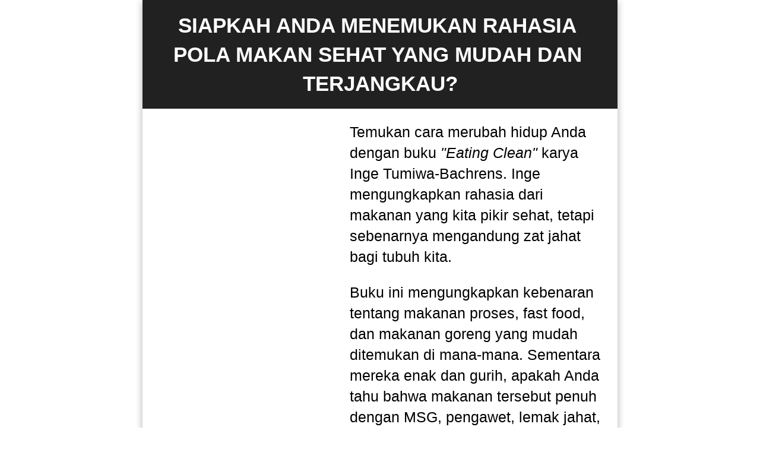

--- FILE ---
content_type: text/html; charset=utf-8
request_url: https://sumberrezekibookstore.id/eating-clean
body_size: 23822
content:
<!DOCTYPE html><html dir="ltr" lang="id"><head prefix="og: http://ogp.me/ns# fb: http://ogp.me/ns/fb# product: http://ogp.me/ns/product#"><meta charset=utf-8><meta property="og:locale" content="id_ID"><meta content='width=device-width,initial-scale=1.0,shrink-to-fit=no' name='viewport'/><noscript><style>.lazyimg{opacity:1 !important}</style></noscript><script type="text/javascript" src="https://gass.sumberrezekibookstore.id/jsv3/nzwbpxxg3i1759560728509.js?platform=facebook"></script>
<script>
  gass.run({subdomain:'gass.sumberrezekibookstore.id', pkey:'B00E7F6FB076819358E6E6F641CC9486', interval:2, connector:["D293075AA886E9F0645B9B019DDC2E0D"]}, function(data){});
</script><!-- Google Tag Manager -->
<script>(function(w,d,s,l,i){w[l]=w[l]||[];w[l].push({'gtm.start':
new Date().getTime(),event:'gtm.js'});var f=d.getElementsByTagName(s)[0],
j=d.createElement(s),dl=l!='dataLayer'?'&l='+l:'';j.async=true;j.src=
'https://www.googletagmanager.com/gtm.js?id='+i+dl;f.parentNode.insertBefore(j,f);
})(window,document,'script','dataLayer','GTM-NJW4H6BF');</script>
<!-- End Google Tag Manager --><script>window.IMAGE_CDN_DOMAIN="img.bducdn.my.id";window.PNG_IMAGE_CDN_DOMAIN="png.bducdn.my.id";</script><script>
!function(f){if(f.fbq)return;n=f.fbq=function(){n.callMethod?n.callMethod.apply(n,arguments):n.queue.push(arguments)};n.queue=[];if(!f._fbq)f._fbq=n;n.push=n;n.loaded=!0;n.version='2.0'}(window);fbq('init','1947045675604450');fbq('track','PageView');;window._fbids="1947045675604450"</script><script async src='//connect.facebook.net/en_US/fbevents.js'></script><script>!function (w, d, t) {
      w.TiktokAnalyticsObject=t;var ttq=w[t]=w[t]||[];ttq.methods=["page","track","identify","instances","debug","on","off","once","ready","alias","group","enableCookie","disableCookie"],ttq.setAndDefer=function(t,e){t[e]=function(){t.push([e].concat(Array.prototype.slice.call(arguments,0)))}};for(var i=0;i<ttq.methods.length;i++)ttq.setAndDefer(ttq,ttq.methods[i]);ttq.instance=function(t){for(var e=ttq._i[t]||[],n=0;n<ttq.methods.length;n++)ttq.setAndDefer(e,ttq.methods[n]);return e},ttq.load=function(e,n){var i="https://analytics.tiktok.com/i18n/pixel/events.js";ttq._i=ttq._i||{},ttq._i[e]=[],ttq._i[e]._u=i,ttq._t=ttq._t||{},ttq._t[e]=+new Date,ttq._o=ttq._o||{},ttq._o[e]=n||{};var o=document.createElement("script");o.type="text/javascript",o.async=!0,o.src=i+"?sdkid="+e+"&lib="+t;var a=document.getElementsByTagName("script")[0];a.parentNode.insertBefore(o,a)};ttq.load('C87KKERU4UMEF5JVA4JG');ttq.page();}(window, document, 'ttq');</script><link href="https://sumberrezekibookstore.id/eating-clean" rel="canonical"/><meta property="og:url" content="https://sumberrezekibookstore.id/eating-clean"/><meta property="twitter:url" content="https://sumberrezekibookstore.id/eating-clean"/><meta property="og:type" content="website"><meta property="twitter:card" content="summary"><meta name="google" content="notranslate"/><meta name="mobile-web-app-capable" content="yes"><meta name="apple-mobile-web-app-capable" content="yes"/><meta name="mobile-web-app-title" content="sumberrezekibookstore.id"/><meta name="apple-mobile-web-app-title" content="sumberrezekibookstore.id"/><title>Eating Clean</title><meta property="og:title" content="Eating Clean"><meta property="twitter:title" content="Eating Clean"><meta name="description" content="Jual Buku Eating Clean. memiliki buku \"Eating Clean\" dapat membantu dalam memahami dan menerapkan gaya hidup sehat yang bermanfaat bagi kesehatan dan kualitas hidup secara keseluruhan."/><meta property="og:description" content="Jual Buku Eating Clean. memiliki buku \"Eating Clean\" dapat membantu dalam memahami dan menerapkan gaya hidup sehat yang bermanfaat bagi kesehatan dan kualitas hidup secara keseluruhan."/><meta property="twitter:description" content="Jual Buku Eating Clean. memiliki buku \"Eating Clean\" dapat membantu dalam memahami dan menerapkan gaya hidup sehat yang bermanfaat bagi kesehatan dan kualitas hidup secara keseluruhan."/><link href="//img.bducdn.my.id/img/32/brwcjswgbrymq5jqon_1/fuoyn37sk4ej0EJfu5V0UuESOqRAj6QdW1RodOW52Vmw.jpg" rel="shortcut icon" type="image/png"/><link href="//img.bducdn.my.id/img/32/brwcjswgbrymq5jqon_1/fuoyn37sk4ej0EJfu5V0UuESOqRAj6QdW1RodOW52Vmw.jpg" rel="apple-touch-icon" sizes="180x180"/><meta name="apple-mobile-web-app-status-bar-style" content="black"/><link href="//img.bducdn.my.id/img/32/brwcjswgbrymq5jqon_1/fuoyn37sk4ej0EJfu5V0UuESOqRAj6QdW1RodOW52Vmw.jpg" rel="apple-touch-startup-image" media="(device-width: 375px) and (device-height: 667px) and (-webkit-device-pixel-ratio: 2)"><meta property="og:image" content="https://img.bducdn.my.id/img/600/brwcjswgbrymq5jqon_1/fuoyn37sk4ej0EJfu5V0UuESOqRAj6QdW1RodOW52Vmw.jpg"/><meta property="twitter:image" content="https://img.bducdn.my.id/img/600/brwcjswgbrymq5jqon_1/fuoyn37sk4ej0EJfu5V0UuESOqRAj6QdW1RodOW52Vmw.jpg"/><meta property="og:image:height" content="600"/><meta property="og:image:width" content="600"/><script>var _m;window.onerror=function(m,u,l,c,e){if(!u||_m===m)return;_m=m;var xhr=new XMLHttpRequest();xhr.open('POST','//e.brdu.pw/_/error',true);xhr.send(JSON.stringify({m:m,u:u,l:l,c:c,t:e && e.message,s:e && e.stack,r:document.referrer}));return false}</script>
<script>var PHONE_COUNTRY_CODE='62'</script><script>var DEFAULT_CURRENCY="IDR"</script><script>var START_TIME=Date.now();var _lwp=[];window.bdjp=_wpjp;function _wpjp(t,r,i){window.bdjp===_wpjp&&_lwp.push([t,r,i])}</script>
<script>var initialStore=JSON.parse("[{\"query\":{\"children\":[{\"fieldName\":\"id\",\"kind\":\"Field\",\"metadata\":{\"isGenerated\":true,\"isRequisite\":true},\"type\":\"ID\"},{\"children\":[{\"children\":[{\"fieldName\":\"id\",\"kind\":\"Field\",\"metadata\":{\"isRequisite\":true},\"type\":\"ID\"}],\"fieldName\":\"customer\",\"kind\":\"Field\",\"metadata\":{\"canHaveSubselections\":true,\"inferredRootCallName\":\"node\",\"inferredPrimaryKey\":\"id\"},\"type\":\"CustomerMe\"},{\"fieldName\":\"id\",\"kind\":\"Field\",\"metadata\":{\"isGenerated\":true,\"isRequisite\":true},\"type\":\"ID\"}],\"id\":\"fU7::client\",\"kind\":\"Fragment\",\"metadata\":{\"plural\":false},\"name\":\"CustomURL_SessionRelayQL\",\"type\":\"Session\"}],\"fieldName\":\"session\",\"isDeferred\":false,\"kind\":\"Query\",\"metadata\":{},\"name\":\"SessionRoute\",\"type\":\"Session\"},\"result\":{\"session\":{\"id\":\"$session\",\"customer\":null}}},{\"query\":{\"children\":[{\"fieldName\":\"id\",\"kind\":\"Field\",\"metadata\":{\"isGenerated\":true,\"isRequisite\":true},\"type\":\"ID\"},{\"children\":[{\"fieldName\":\"id\",\"kind\":\"Field\",\"metadata\":{\"isRequisite\":true},\"type\":\"ID\"},{\"fieldName\":\"mainDomain\",\"kind\":\"Field\",\"metadata\":{},\"type\":\"MustString\"},{\"fieldName\":\"layoutSettings\",\"kind\":\"Field\",\"metadata\":{},\"type\":\"JSON\"},{\"alias\":\"page\",\"calls\":[{\"kind\":\"Call\",\"name\":\"url\",\"metadata\":{\"type\":null},\"value\":{\"kind\":\"CallValue\",\"callValue\":\"/eating-clean\"}}],\"children\":[{\"fieldName\":\"id\",\"kind\":\"Field\",\"metadata\":{\"isRequisite\":true},\"type\":\"ID\"},{\"fieldName\":\"lastUpdate\",\"kind\":\"Field\",\"metadata\":{},\"type\":\"Float\"},{\"fieldName\":\"url\",\"kind\":\"Field\",\"metadata\":{},\"type\":\"String\"},{\"fieldName\":\"name\",\"kind\":\"Field\",\"metadata\":{},\"type\":\"MustString\"},{\"fieldName\":\"data\",\"kind\":\"Field\",\"metadata\":{},\"type\":\"JSON\"}],\"fieldName\":\"customUrlPageOpt\",\"kind\":\"Field\",\"metadata\":{\"canHaveSubselections\":true,\"inferredRootCallName\":\"node\",\"inferredPrimaryKey\":\"id\"},\"type\":\"CustomPage\"},{\"alias\":\"footer\",\"calls\":[{\"kind\":\"Call\",\"name\":\"id\",\"metadata\":{\"type\":null},\"value\":{\"kind\":\"CallValue\",\"callValue\":\"footer\"}}],\"children\":[{\"fieldName\":\"id\",\"kind\":\"Field\",\"metadata\":{\"isRequisite\":true},\"type\":\"ID\"},{\"fieldName\":\"lastUpdate\",\"kind\":\"Field\",\"metadata\":{},\"type\":\"Float\"},{\"fieldName\":\"data\",\"kind\":\"Field\",\"metadata\":{},\"type\":\"JSON\"}],\"fieldName\":\"layout\",\"kind\":\"Field\",\"metadata\":{\"canHaveSubselections\":true},\"type\":\"Layout\"},{\"alias\":\"navigation\",\"calls\":[{\"kind\":\"Call\",\"name\":\"id\",\"metadata\":{\"type\":null},\"value\":{\"kind\":\"CallValue\",\"callValue\":\"navigation\"}}],\"children\":[{\"fieldName\":\"id\",\"kind\":\"Field\",\"metadata\":{\"isRequisite\":true},\"type\":\"ID\"},{\"fieldName\":\"lastUpdate\",\"kind\":\"Field\",\"metadata\":{},\"type\":\"Float\"},{\"fieldName\":\"data\",\"kind\":\"Field\",\"metadata\":{},\"type\":\"JSON\"}],\"fieldName\":\"layout\",\"kind\":\"Field\",\"metadata\":{\"canHaveSubselections\":true},\"type\":\"Layout\"}],\"id\":\"fU8::client\",\"kind\":\"Fragment\",\"metadata\":{\"plural\":false},\"name\":\"CustomURL_CampRelayQL\",\"type\":\"Camp\"}],\"fieldName\":\"camp\",\"isDeferred\":false,\"kind\":\"Query\",\"metadata\":{},\"name\":\"CampRoute\",\"type\":\"Camp\"},\"result\":{\"camp\":{\"id\":\"brwcjswgbrymq5jqon_1\",\"mainDomain\":\"sumberrezekibookstore.id\",\"layoutSettings\":{\"favicon\":{\"type\":\"image\",\"source\":\"cdn://img/_/brwcjswgbrymq5jqon_1/fuoyn37sk4ej0EJfu5V0UuESOqRAj6QdW1RodOW52Vmw.jpg#dc=cb2c24&w=788&h=788\"},\"maxWidth\":900,\"baseFontFace\":null,\"backgroundColor\":\"#ffffff\"},\"_customUrlPageOpt2RYn3P\":{\"id\":\"L-26OK5z\",\"lastUpdate\":1689240558548,\"url\":\"/eating-clean\",\"name\":\"Eating Clean\",\"data\":{\"seo\":{\"title\":\"Eating Clean\",\"description\":\"Jual Buku Eating Clean. memiliki buku \\\"Eating Clean\\\" dapat membantu dalam memahami dan menerapkan gaya hidup sehat yang bermanfaat bagi kesehatan dan kualitas hidup secara keseluruhan.\"},\"footer\":false,\"maxWidth\":-1,\"sections\":[{\"ID\":\"1669344763573_6294\",\"type\":\"container.group\",\"radius\":0,\"shadow\":2,\"sections\":[{\"ID\":\"1669344837290\",\"type\":\"text\",\"content\":{\"content\":{\"blocks\":[{\"text\":\"SIAPKAH ANDA MENEMUKAN RAHASIA POLA MAKAN SEHAT YANG MUDAH DAN TERJANGKAU?\",\"type\":\"header-one\",\"inlineStyleRanges\":[{\"style\":\"background.#ffffff\",\"length\":74,\"offset\":0},{\"style\":\"BOLD\",\"length\":74,\"offset\":0},{\"style\":\"color.#ffffff\",\"length\":74,\"offset\":0}]}],\"version\":\"1\",\"entityMap\":{},\"editorBackground\":\"#073642\"},\"fontFace\":\"default\",\"fontSize\":\"large\",\"textAlign\":\"center\",\"textShadow\":\"none\",\"horizontalPosition\":\"center\"},\"background\":{\"dim\":0,\"parallax\":8,\"backgroundType\":\"color\",\"backgroundColor\":\"#212121\",\"paddingVertical\":18,\"paddingBottomSize\":30},\"lastUpdate\":1632796099104},{\"ID\":\"1669344893840\",\"blur\":0,\"type\":\"imageWithText\",\"media\":{\"type\":\"image\",\"source\":\"cdn://img/_/brwcjswgbrymq5jqon_1/hMsZG6vWImwystehMszqqVbqznIJcR8m2Pjr9E9lPrA.png#dc=f7bc0c&w=845&h=1235&a=1\"},\"design\":\"page\",\"radius\":0,\"shadow\":0,\"content\":{\"content\":{\"blocks\":[{\"text\":\"Temukan cara merubah hidup Anda dengan buku \\\"Eating Clean\\\" karya Inge Tumiwa-Bachrens. Inge mengungkapkan rahasia dari makanan yang kita pikir sehat, tetapi sebenarnya mengandung zat jahat bagi tubuh kita.\",\"inlineStyleRanges\":[{\"style\":\"ITALIC\",\"length\":14,\"offset\":44}]},{\"text\":\"\"},{\"text\":\"\"},{\"text\":\"Buku ini mengungkapkan kebenaran tentang makanan proses, fast food, dan makanan goreng yang mudah ditemukan di mana-mana. Sementara mereka enak dan gurih, apakah Anda tahu bahwa makanan tersebut penuh dengan MSG, pengawet, lemak jahat, gula, dan banyak lagi?\"},{\"text\":\"\"},{\"text\":\"\"},{\"text\":\"Ketika zat-zat ini menumpuk dalam tubuh kita, mereka bisa menyebabkan penyakit seperti hipertensi, jantung, diabetes, obesitas, bahkan kanker. Jadi, bagaimana cara membuat tubuh kita kembali bersih dari zat-zat jahat ini?\"},{\"text\":\"\"},{\"text\":\"\"},{\"text\":\"Solusinya adalah dengan mengubah pola makan Anda dan beralih ke konsep Eating Clean, di mana makanan kembali ke bentuk alami mereka.\"},{\"text\":\"\"},{\"text\":\"\"},{\"text\":\"Buku ini akan menunjukkan bagaimana Anda dapat menerapkan diet ini dengan mudah dan terjangkau, menggunakan sayuran dan lauk yang dapat ditemukan di penjual sayur lokal Anda.\"},{\"text\":\"\"},{\"text\":\"\"},{\"text\":\"Anda tidak memerlukan keahlian khusus atau cara yang rumit untuk memasak - hanya disiplin dan keinginan untuk menjalani hidup yang lebih sehat.\"},{\"text\":\"\"},{\"text\":\"\"},{\"text\":\"Ikuti langkah-langkah sukses Inge dalam menjalankan pola makan Eating Clean selama 5 tahun terakhir. Dengan mengikuti petunjuk ini, penyakit yang mungkin menyerang diri Anda dan keluarga tidak lagi menjadi ancaman.\",\"inlineStyleRanges\":[{\"style\":\"ITALIC\",\"length\":12,\"offset\":63}]},{\"text\":\"\"},{\"text\":\"\"},{\"text\":\"Jadi, apakah Anda berani mencoba? Klik \\\"Pesan Sekarang\\\" dan mulai perjalanan Anda menuju hidup yang lebih sehat dengan \\\"Eating Clean\\\". Jadilah bagian dari pergerakan yang memprioritaskan kesehatan dan kebahagiaan Anda dan orang-orang yang Anda cintai.\",\"inlineStyleRanges\":[{\"style\":\"ITALIC\",\"length\":14,\"offset\":119}]}],\"version\":\"1\",\"entityMap\":{}},\"fontFace\":\"default\",\"fontSize\":\"larger\",\"textColor\":\"rgb(0,0,0)\",\"textShadow\":\"none\",\"horizontalPosition\":\"left\"},\"imgSize\":40,\"rotateDeg\":0,\"background\":{\"dim\":0,\"parallax\":8,\"backgroundType\":\"none\",\"backgroundColor\":\"#FFF176\",\"paddingVertical\":22,\"paddingDifferent\":1,\"paddingBottomSize\":20,\"backgroundGradient\":\"linear-gradient(to bottom right,rgb(44,62,80),rgb(189,195,199))\"},\"lastUpdate\":1632796099104,\"imgPosition\":0,\"borderRadius\":0,\"contentOverflow\":0,\"contentPaddingH\":0},{\"ID\":\"1669345010676\",\"link\":{\"routeType\":6},\"type\":\"image\",\"media\":{\"type\":\"image\",\"source\":\"cdn://img/_/brwcjswgbrymq5jqon_1/hMsZcrULHtZ4Lz8hMsz6UiI2Iuh83TveBtWJsmykDmA.jpg#dc=e3e7e5&w=1600&h=1000\"},\"design\":\"center\",\"shadow\":0,\"rotateDeg\":0,\"background\":{\"dim\":0,\"parallax\":8,\"backgroundType\":\"none\",\"backgroundColor\":\"#FFF9C4\",\"paddingVertical\":25,\"paddingBottomSize\":2},\"imageWidth\":800,\"lastUpdate\":1632796099104},{\"ID\":\"1669345020122\",\"type\":\"text\",\"content\":{\"content\":{\"blocks\":[{\"text\":\"Daftar Isi\",\"type\":\"header-one\",\"inlineStyleRanges\":[{\"style\":\"BOLD\",\"length\":10,\"offset\":0},{\"style\":\"color.#ffffff\",\"length\":10,\"offset\":0}]}],\"version\":\"1\",\"entityMap\":{},\"editorBackground\":\"#8F8F8F\"},\"fontFace\":\"default\",\"fontSize\":\"large\",\"textAlign\":\"center\",\"textShadow\":\"none\",\"horizontalPosition\":\"center\"},\"background\":{\"dim\":0,\"parallax\":8,\"backgroundType\":\"color\",\"backgroundColor\":\"#212121\",\"paddingVertical\":15,\"paddingBottomSize\":20},\"lastUpdate\":1632796099104},{\"ID\":\"1669345027074\",\"link\":{\"routeType\":6},\"type\":\"image\",\"media\":{\"type\":\"image\",\"source\":\"cdn://img/_/brwcjswgbrymq5jqon_1/hMslAEZAtDvEf9rhMszeqiaIhMOXdMQGCmk1JAEDcA.jpg#dc=f8ec08&w=1200&h=1600\"},\"design\":\"center\",\"shadow\":0,\"rotateDeg\":0,\"background\":{\"dim\":0,\"parallax\":8,\"backgroundType\":\"none\",\"backgroundColor\":\"#FFF9C4\",\"paddingVertical\":20,\"paddingDifferent\":1,\"paddingBottomSize\":25},\"imageWidth\":788,\"lastUpdate\":1632796099104},{\"ID\":\"1669345034128\",\"type\":\"text\",\"content\":{\"content\":{\"blocks\":[{\"text\":\"Spesifikasi Buku\",\"type\":\"header-one\",\"inlineStyleRanges\":[{\"style\":\"BOLD\",\"length\":16,\"offset\":0},{\"style\":\"color.#ffffff\",\"length\":16,\"offset\":0}]}],\"version\":\"1\",\"entityMap\":{},\"editorBackground\":\"#073642\"},\"fontFace\":\"default\",\"fontSize\":\"large\",\"textAlign\":\"center\",\"textShadow\":\"none\",\"horizontalPosition\":\"center\"},\"background\":{\"dim\":0,\"parallax\":8,\"backgroundType\":\"color\",\"backgroundColor\":\"#212121\",\"paddingVertical\":15},\"lastUpdate\":1632796099104},{\"ID\":\"1669345041153\",\"blur\":0,\"type\":\"imageWithText\",\"media\":{\"type\":\"image\",\"source\":\"cdn://img/_/brwcjswgbrymq5jqon_1/hMslLF6ZhqXA018hMs5sSXfOg1Pm6fREyFxtCJfiktog.png#dc=e0f4fa&w=800&h=1115&a=1\"},\"design\":\"page\",\"radius\":1,\"shadow\":0,\"content\":{\"content\":{\"blocks\":[{\"text\":\"Judul        :  Eating Clean\"},{\"text\":\"\"},{\"text\":\"Penulis     :  Inge Tumiwa-Bachrens\",\"inlineStyleRanges\":[{\"style\":\"background.#ffffff\",\"length\":35,\"offset\":0}]},{\"text\":\"\"},{\"text\":\"Penerbit   :  Kawan Pustaka\"},{\"text\":\"\"},{\"text\":\"Ukuran     :  15.5 x 23.5 cm\"},{\"text\":\"\"},{\"text\":\"Tebal        :  210 Halaman\"},{\"text\":\"\"},{\"text\":\"Sampul    :  Soft Cover\"},{\"text\":\"\"},{\"text\":\"ISBN        :  978-979-757-697-4\",\"inlineStyleRanges\":[{\"style\":\"background.#ffffff\",\"length\":17,\"offset\":15}]}],\"version\":\"1\",\"entityMap\":{}},\"fontFace\":\"default\",\"fontSize\":\"larger\",\"textShadow\":\"none\",\"horizontalPosition\":\"left\"},\"imgSize\":40,\"rotateDeg\":0,\"background\":{\"dim\":0,\"parallax\":8,\"backgroundType\":\"none\",\"backgroundColor\":\"rgb(188,248,255)\",\"paddingVertical\":24},\"lastUpdate\":1632796099104,\"imgPosition\":0,\"borderRadius\":0,\"contentOverflow\":0,\"contentPaddingH\":0},{\"ID\":\"1669345047799\",\"type\":\"text\",\"content\":{\"content\":{\"blocks\":[{\"text\":\"Kenapa Anda Harus Memiliki Buku Ini?\",\"type\":\"header-one\",\"inlineStyleRanges\":[{\"style\":\"BOLD\",\"length\":36,\"offset\":0},{\"style\":\"color.#ffffff\",\"length\":36,\"offset\":0}]}],\"version\":\"1\",\"entityMap\":{},\"editorBackground\":\"#073642\"},\"fontFace\":\"default\",\"fontSize\":\"large\",\"textAlign\":\"center\",\"textShadow\":\"none\",\"horizontalPosition\":\"center\"},\"background\":{\"dim\":0,\"parallax\":8,\"backgroundType\":\"color\",\"backgroundColor\":\"#212121\",\"paddingVertical\":15,\"paddingBottomSize\":20},\"lastUpdate\":1632796099104},{\"ID\":\"1669345056471\",\"icon\":{\"type\":\"inlineSvg\",\"source\":{\"child\":\"\x3cpath d=\\\"M97.789 23.118l-7.24-7.24a2 2 0 0 0-2.828 0L50.464 53.133l-13.291-13.29a2 2 0 0 0-2.828 0l-7.24 7.24a2 2 0 0 0 0 2.828L49.05 71.854c.391.391.902.586 1.414.586.513 0 1.022-.195 1.414-.586l45.91-45.908a2 2 0 0 0 .001-2.828z\\\"/\x3e\x3cpath d=\\\"M73.583 80.979H10V17.395h65.098l8.485-8a2 2 0 0 0-2-2H2a2 2 0 0 0-2 2v79.584a2 2 0 0 0 2 2h79.584a2 2 0 0 0 2-2v-37.88l-10 10.5-.001 19.38z\\\"/\x3e\",\"viewbox\":\"0 0 98.374 98.374\"}},\"type\":\"feature.list\",\"align\":\"left\",\"space\":20,\"content\":{\"blocks\":[{\"text\":\"Meningkatkan kualitas hidup: Buku ini membantu memahami pentingnya memakan makanan sehat dan bersih, yang dapat membantu meningkatkan kualitas hidup dan memperpanjang usia.\",\"inlineStyleRanges\":[{\"style\":\"BOLD\",\"length\":28,\"offset\":0}]},{\"text\":\"\"},{\"text\":\"Menjaga berat badan: Makan makanan sehat dan bersih dapat membantu menjaga berat badan dan membantu dalam mencapai target berat badan yang sehat.\",\"inlineStyleRanges\":[{\"style\":\"BOLD\",\"length\":20,\"offset\":0}]},{\"text\":\"\"},{\"text\":\"Meningkatkan kesehatan: Makan makanan sehat dan bersih dapat membantu memperbaiki dan menjaga kesehatan jangka panjang, seperti menurunkan risiko penyakit jantung, diabetes, dan beberapa jenis kanker.\",\"inlineStyleRanges\":[{\"style\":\"BOLD\",\"length\":23,\"offset\":0}]},{\"text\":\"\"},{\"text\":\"Mendapatkan nutrisi yang baik: Buku ini membantu memahami pentingnya memperoleh nutrisi yang baik dari makanan, seperti vitamin, mineral, dan antioksidan, untuk membantu menjaga kesehatan dan meningkatkan kinerja.\",\"inlineStyleRanges\":[{\"style\":\"BOLD\",\"length\":31,\"offset\":0}]},{\"text\":\"\"},{\"text\":\"Memudahkan perencanaan makan: Buku ini memberikan ide dan resep makanan sehat dan bersih yang dapat membantu dalam membuat perencanaan makan harian yang sehat dan bergizi.\",\"inlineStyleRanges\":[{\"style\":\"BOLD\",\"length\":29,\"offset\":0}]},{\"text\":\"\"},{\"text\":\"\"},{\"text\":\"Dengan demikian, memiliki buku \\\"Eating Clean\\\" dapat membantu dalam memahami dan menerapkan gaya hidup sehat yang bermanfaat bagi kesehatan dan kualitas hidup secara keseluruhan. \"}],\"version\":\"1\",\"entityMap\":{}},\"fontFace\":\"default\",\"fontSize\":24,\"iconSize\":24,\"background\":{\"dim\":0,\"parallax\":8,\"backgroundType\":\"none\",\"backgroundColor\":\"#FFF176\",\"paddingVertical\":10,\"paddingDifferent\":1,\"paddingBottomSize\":10},\"iconShadow\":0,\"lastUpdate\":1632796099104,\"iconVertical\":0,\"iconHorizontal\":14},{\"ID\":\"1669345063641\",\"type\":\"text\",\"content\":{\"content\":{\"blocks\":[{\"text\":\"Berapa Harga Untuk Buku Langka Ini?\",\"type\":\"header-one\",\"inlineStyleRanges\":[{\"style\":\"BOLD\",\"length\":35,\"offset\":0},{\"style\":\"color.#ffffff\",\"length\":35,\"offset\":0}]}],\"version\":\"1\",\"entityMap\":{},\"editorBackground\":\"#073642\"},\"fontFace\":\"default\",\"fontSize\":\"large\",\"textAlign\":\"center\",\"textShadow\":\"none\",\"horizontalPosition\":\"center\"},\"background\":{\"dim\":0,\"parallax\":8,\"backgroundType\":\"color\",\"backgroundColor\":\"#212121\",\"paddingVertical\":15},\"lastUpdate\":1632796099104},{\"ID\":\"1669345073886\",\"type\":\"container.group\",\"radius\":0,\"shadow\":0,\"sections\":[{\"ID\":\"1637742059392\",\"type\":\"text\",\"content\":{\"content\":{\"blocks\":[{\"text\":\"Berapa Harganya?\",\"type\":\"header-two\",\"inlineStyleRanges\":[{\"style\":\"background.#ffffff\",\"length\":16,\"offset\":0},{\"style\":\"BOLD\",\"length\":16,\"offset\":0}]},{\"text\":\"378.000\",\"type\":\"header-two\",\"inlineStyleRanges\":[{\"style\":\"background.#ffffff\",\"length\":7,\"offset\":0},{\"style\":\"BOLD\",\"length\":7,\"offset\":0},{\"style\":\"background.#FDD835\",\"length\":7,\"offset\":0},{\"style\":\"STRIKETHROUGH\",\"length\":7,\"offset\":0},{\"style\":\"color.#3F51B5\",\"length\":7,\"offset\":0}]}],\"version\":\"1\",\"entityMap\":{}},\"fontFace\":\"default\",\"fontSize\":\"large\",\"textAlign\":\"center\",\"textShadow\":\"none\",\"horizontalPosition\":\"center\"},\"background\":{\"dim\":0,\"parallax\":8,\"backgroundType\":\"none\",\"backgroundColor\":\"#F5F5F5\",\"paddingVertical\":16},\"lastUpdate\":1633051187580},{\"ID\":\"1637823502307\",\"type\":\"text\",\"content\":{\"content\":{\"blocks\":[{\"text\":\"Untuk Hari ini Saja!!\",\"type\":\"header-two\",\"inlineStyleRanges\":[{\"style\":\"BOLD\",\"length\":21,\"offset\":0},{\"style\":\"color.#000000\",\"length\":21,\"offset\":0}]},{\"text\":\"DISKON 50%\",\"type\":\"header-one\",\"inlineStyleRanges\":[{\"style\":\"BOLD\",\"length\":10,\"offset\":0},{\"style\":\"color.#E64A19\",\"length\":10,\"offset\":0}]},{\"text\":\"\"},{\"text\":\"\"},{\"text\":\"Hanya 189 ribu\",\"type\":\"header-one\",\"inlineStyleRanges\":[{\"style\":\"background.#ffffff\",\"length\":14,\"offset\":0},{\"style\":\"BOLD\",\"length\":14,\"offset\":0},{\"style\":\"ITALIC\",\"length\":14,\"offset\":0},{\"style\":\"UNDERLINE\",\"length\":14,\"offset\":0},{\"style\":\"color.#4CAF50\",\"length\":9,\"offset\":5}]},{\"text\":\"\"},{\"text\":\"\"}],\"version\":\"1\",\"entityMap\":{}},\"fontFace\":\"default\",\"fontSize\":\"medium\",\"textAlign\":\"center\",\"textShadow\":\"none\",\"horizontalPosition\":\"center\"},\"background\":{\"dim\":0,\"parallax\":8,\"backgroundType\":\"none\",\"backgroundColor\":\"#EEEEEE\",\"paddingVertical\":10,\"paddingDifferent\":1,\"paddingBottomSize\":50},\"lastUpdate\":1630550165010},{\"ID\":\"1637823429155\",\"type\":\"text\",\"content\":{\"content\":{\"blocks\":[{\"text\":\"Promo akan berakhir dalam :\",\"type\":\"header-two\",\"inlineStyleRanges\":[{\"style\":\"background.#ffffff\",\"length\":27,\"offset\":0},{\"style\":\"BOLD\",\"length\":27,\"offset\":0},{\"style\":\"color.#E64A19\",\"length\":27,\"offset\":0}]}],\"version\":\"1\",\"entityMap\":{}},\"fontFace\":\"default\",\"fontSize\":\"medium\",\"textAlign\":\"center\",\"textShadow\":\"none\",\"horizontalPosition\":\"center\"},\"background\":{\"dim\":0,\"parallax\":8,\"backgroundType\":\"none\",\"backgroundColor\":\"#EEEEEE\",\"paddingVertical\":16},\"lastUpdate\":1630550165010},{\"ID\":\"1637742003706\",\"type\":\"countdown\",\"theme\":\"basic\",\"colors\":{\"day\":\"#2196F3\",\"hour\":\"#4CAF50\",\"minute\":\"#FF9800\",\"second\":\"#F44336\",\"barBackground\":\"#E0E0E0\",\"contentBackground\":\"#ffffff\"},\"design\":\"circle\",\"finished\":{\"content\":{\"blocks\":[{\"text\":\"Sudah Selesai\",\"type\":\"header-two\"}]},\"fontFace\":\"default\",\"fontSize\":\"medium\",\"textShadow\":\"none\"},\"fontSize\":46,\"background\":{\"dim\":0,\"parallax\":8,\"backgroundType\":\"none\",\"backgroundColor\":\"#F5F5F5\",\"paddingVertical\":24},\"lastUpdate\":1633051187580,\"targetTime\":1612892826263,\"targetType\":\"timeOfDay\",\"durationHour\":8,\"durationMinute\":30},{\"ID\":\"1637742025385\",\"type\":\"text\",\"content\":{\"content\":{\"blocks\":[{\"text\":\"SEGERA PESAN SEKARANG KARENA PROMO TERBATAS DAN AKAN BERAKHIR TANPA ADA PEMBERITAHUAN TERLEBIH DULU!!\",\"type\":\"header-two\",\"inlineStyleRanges\":[{\"style\":\"BOLD\",\"length\":101,\"offset\":0},{\"style\":\"color.#E53935\",\"length\":101,\"offset\":0}]}],\"version\":\"1\",\"entityMap\":{}},\"fontFace\":\"default\",\"fontSize\":\"medium\",\"textAlign\":\"center\",\"textShadow\":\"none\",\"horizontalPosition\":\"center\"},\"background\":{\"dim\":0,\"parallax\":8,\"backgroundType\":\"none\",\"backgroundColor\":\"#F5F5F5\",\"paddingVertical\":20,\"paddingDifferent\":1,\"paddingBottomSize\":20},\"lastUpdate\":1633051187580}],\"container\":{\"dim\":0,\"parallax\":8,\"backgroundType\":\"none\",\"backgroundColor\":\"#EEEEEE\",\"paddingVertical\":10,\"backgroundGradient\":\"linear-gradient(to bottom right,#DCE775,#26C6DA)\"},\"rotateDeg\":0,\"background\":{\"dim\":0,\"parallax\":8,\"backgroundType\":\"none\",\"backgroundColor\":\"#EEEEEE\",\"paddingVertical\":24},\"sectionName\":\"CTA\",\"mobilePadding\":1,\"containerWidth\":900},{\"ID\":\"1669345084254\",\"link\":{\"url\":\"https://rahasia-rahasia-ruh.orderyuk.info/\",\"phone\":\"+628172301168\",\"message\":\"Hallo Admin! Saya Berminat Buku Eating Clean\\n\\nJumlah : \\nNama Penerima: \\nNo HP: \\nAlamat Lengkap: \\n\\nTerima kasih\",\"deepLink\":true,\"fireEvent\":\"addToCart\",\"routeType\":4,\"routeTarget\":0,\"csRotatorGroup\":1612772066871,\"fireEventPayload\":{\"tiktok\":{\"eventType\":\"AddToCart\",\"eventGroup\":\"v2\",\"eventValue\":219000,\"singlePixelID\":\"C87KKERU4UMEF5JVA4JG\"},\"eventValue\":189000,\"singlePixelID\":\"1947045675604450\",\"eventContentName\":\"Eating Clean\"}},\"type\":\"image\",\"media\":{\"type\":\"image\",\"source\":\"cdn://gif/brwcjscmbrygx5ltys_1/h7GUA0dyskOeiuBh7e7EazKzY21leYSO215BGrf1d31w.gif#dc=231313&w=450&h=170\"},\"design\":\"center\",\"shadow\":0,\"rotateDeg\":0,\"background\":{\"dim\":0,\"parallax\":8,\"backgroundType\":\"none\",\"backgroundColor\":\"#F5F5F5\",\"paddingVertical\":10,\"paddingDifferent\":1,\"paddingBottomSize\":25},\"imageWidth\":557,\"lastUpdate\":1632796099104,\"blockUserSelect\":true},{\"ID\":\"1669345101866\",\"type\":\"text\",\"content\":{\"content\":{\"blocks\":[{\"text\":\"Garansi dan Pengiriman\",\"type\":\"header-one\",\"inlineStyleRanges\":[{\"style\":\"color.#ffffff\",\"length\":22,\"offset\":0},{\"style\":\"BOLD\",\"length\":22,\"offset\":0}]}],\"version\":\"1\",\"entityMap\":{},\"editorBackground\":\"#8F8F8F\"},\"fontFace\":\"default\",\"fontSize\":\"large\",\"textAlign\":\"center\",\"textShadow\":\"none\",\"horizontalPosition\":\"center\"},\"background\":{\"dim\":0,\"parallax\":8,\"backgroundType\":\"color\",\"backgroundColor\":\"#212121\",\"paddingVertical\":18},\"lastUpdate\":1632796099104},{\"ID\":\"1669345110777\",\"type\":\"columned\",\"colors\":{\"title\":\"#212121\"},\"column\":2,\"design\":\"basic\",\"fontSize\":\"medium\",\"sections\":[{\"ID\":\"i126735360\",\"media\":{\"type\":\"image\",\"source\":\"cdn://img/_/bqv55ywcbqwljm1v2u_1/fgF96HQLR8bR0Fzfgw0bSdY7tMa8RyTh2aJZOOflvdcQ.png#dc=093599&w=496&h=486&a=1\"},\"title\":\"Bisa COD / Bayar Di Tempat\",\"content\":{\"blocks\":[{\"text\":\"Malas ke ATM dan tidak Punya Internet Banking..? atau Anda lebih nyaman bayar ketika barang sudah sampai? Tenang.. dengan berbelanja di toko kami, Anda bisa membayarnya setelah barang sampai alias COD. Transaksi Dijamin 100% AMAN! \",\"inlineStyleRanges\":[{\"style\":\"background.#ffffff\",\"length\":230,\"offset\":0}]}],\"version\":\"1\",\"entityMap\":{}}},{\"ID\":\"i126735361\",\"media\":{\"type\":\"image\",\"source\":\"cdn://img/_/bqv55ywcbqwljm1v2u_1/fgFERzW31peuLNTfgwfKfqgBqQGtm4TEuPryvDw1GveQ.png#dc=0a379a&w=496&h=486&a=1\"},\"title\":\"Garansi Uang Kembali\",\"content\":{\"blocks\":[{\"text\":\"Apabila barang yang di terima cacat / rusak / tidak sesuai gambar / tidak sesuai pesanan, bisa dikembalikan / direturn. Dan Garansi 100% Uang Kembali, jika barang tidak sampai. \",\"inlineStyleRanges\":[{\"style\":\"background.#ffffff\",\"length\":176,\"offset\":0}]}],\"version\":\"1\",\"entityMap\":{}}}],\"fontFaces\":{\"title\":\"default\",\"content\":\"default\"},\"mediaSize\":\"50%\",\"background\":{\"dim\":0,\"parallax\":8,\"backgroundType\":\"none\",\"backgroundColor\":\"#FFF9C4\",\"paddingDifferent\":1,\"paddingBottomSize\":50},\"lastUpdate\":1632796099104,\"mediaPosition\":\"top\"}],\"container\":{\"dim\":0,\"parallax\":8,\"backgroundType\":\"none\",\"backgroundColor\":\"#EEEEEE\",\"paddingVertical\":0,\"backgroundGradient\":\"linear-gradient(to bottom right,#DCE775,#26C6DA)\"},\"rotateDeg\":0,\"background\":{\"dim\":0,\"parallax\":8,\"backgroundType\":\"none\",\"backgroundColor\":\"#EEEEEE\",\"paddingVertical\":0},\"mobilePadding\":1,\"containerWidth\":800},{\"ID\":\"1625281703834_8343\",\"type\":\"pixel.event\",\"trigger\":\"pageLoad\",\"fireEvent\":\"viewContent\",\"lastUpdate\":1632796099104,\"isStaticType\":true,\"fireEventPayload\":{\"eventValue\":189000,\"singlePixelID\":\"1947045675604450\",\"eventContentName\":\"Eating Clean\"}},{\"ID\":\"1646373253906\",\"type\":\"pixel.event.tiktok\",\"eventType\":\"Browse\",\"eventGroup\":\"v2\",\"eventValue\":209000,\"isStaticType\":true,\"singlePixelID\":\"C87KKERU4UMEF5JVA4JG\"}],\"navigation\":false}},\"_layout2bLhbd\":{\"id\":\"+D-footer\",\"lastUpdate\":1768364361845,\"data\":{\"colors\":{\"item\":\"#757575\",\"title\":\"#EEEEEE\",\"background\":\"#000000\"},\"design\":\"basic\",\"maxWidth\":1024,\"sections\":[{\"ID\":\"i75696700\",\"name\":\"Links\",\"type\":\"footer.links\",\"sections\":[{\"ID\":\"i75696696\",\"link\":{\"route\":\"home\",\"routeType\":1},\"text\":\"Home\",\"type\":\"footer.links.link\"},{\"ID\":\"i75696698\",\"link\":{\"route\":\"product.category\",\"routeType\":1},\"text\":\"Daftar Produk\",\"type\":\"footer.links.link\"},{\"ID\":\"i75696699\",\"link\":{\"route\":\"confirmPayment\",\"routeType\":1},\"text\":\"Konfirmasi Pembayaran\",\"type\":\"footer.links.link\"}],\"lastUpdate\":1633267994400},{\"ID\":\"i75696705\",\"name\":\"Social Media\",\"type\":\"footer.socialLinks\",\"sections\":[{\"ID\":\"i75696701\",\"media\":\"facebook\",\"mediaID\":\"sumberrezekibooksstore\"},{\"ID\":\"i75696703\",\"media\":\"instagram\",\"mediaID\":\"sumberrezekibookstore\"},{\"ID\":\"1738995722171_3933\",\"media\":\"tiktok\",\"mediaID\":\"@sbr.books.store\"}],\"lastUpdate\":1633267994400},{\"ID\":\"i75696709\",\"name\":\"Alamat\",\"type\":\"footer.address\",\"sections\":[{\"ID\":\"1718177403812_2084\",\"contactType\":\"address\",\"contactValue\":\"PT. Sanampan Kaya Bahagia\\nSanampan Office, Kp. Tabrik Desa Sindanglaya No. 11 RT. 02 RW. 08 Kec. Karangpawitan Garut Jawa Barat\"},{\"ID\":\"i75696706\",\"contactType\":\"phone\",\"contactValue\":\"081210543558\"},{\"ID\":\"i75696707\",\"contactType\":\"whatsapp\",\"contactValue\":\"0817751168\"},{\"ID\":\"i75696708\",\"contactType\":\"email\",\"contactValue\":\"sumberrezekibookstore.id@gmail.com\"}],\"lastUpdate\":1633267994400},{\"ID\":\"i75696712\",\"name\":\"Metode Pengiriman\",\"type\":\"footer.brands\",\"design\":\"card\",\"maxWidth\":300,\"sections\":[{\"ID\":\"i75696710\",\"source\":{\"type\":\"image\",\"source\":\"cdn://logo/id/jne.svg\"}},{\"ID\":\"i75696711\",\"link\":{\"routeType\":6},\"height\":26,\"source\":{\"type\":\"image\",\"source\":\"cdn://img/_/brwcjswgbrymq5jqon_1/Cmjy0Jh3wz3YfpICmXWcog5JimLegtTcCuf1jIROXoA.png#dc=a72023&w=921&h=279&a=1\"}}],\"lastUpdate\":1633267994400}],\"copyrightContent\":{\"horizontalPosition\":\"center\"}}},\"_layout2Ppcen\":{\"id\":\"+D-navigation\",\"lastUpdate\":1768364361845,\"data\":{\"logo\":{\"type\":\"image\",\"source\":\"cdn://img/_/brwcjswgbrymq5jqon_1/fl07iHyubeZgLw5flCQDy0JwzZSjGQTCly2CEjTvN5Q.png#dc=f7d6d5&w=2400&h=2400&a=1\"},\"theme\":\"tilt\",\"colors\":{\"text\":\"#01579B\",\"frame\":\"#01579B\",\"textHover\":\"#F44336\",\"background\":\"rgba(255,249,196,0.81)\",\"logoContainer\":\"rgb(0,120,191)\"},\"design\":\"belt\",\"height\":52,\"shadow\":1,\"fontFace\":\"Lato\",\"maxWidth\":1024,\"position\":\"static\",\"sections\":[{\"ID\":\"i71023129\",\"link\":{\"phone\":\"+62817751168\",\"route\":\"blog.post.list\",\"message\":\"Assalamualaikum Admin\",\"fireEvent\":\"addToCart\",\"routeType\":4,\"fireEventPayload\":{\"tiktok\":{\"eventType\":\"AddToCart\",\"eventGroup\":\"v2\",\"singlePixelID\":\"C87KKERU4UMEF5JVA4JG\"}}},\"text\":\"Kontak Kami\",\"type\":\"nav.link\",\"color\":\"#26A69A\",\"showWhen\":\"always\",\"lastUpdate\":1633267994400,\"displayType\":\"button\"},{\"ID\":\"1649485986331_5810\",\"link\":{\"route\":\"product.category\",\"routeType\":1,\"fireEventPayload\":{\"tiktok\":{\"eventGroup\":\"v2\"}}},\"text\":\"Kategori\",\"type\":\"nav.link\",\"color\":\"#2196F3\",\"showWhen\":\"always\",\"displayType\":\"link\"},{\"ID\":\"i71023130\",\"link\":{\"route\":\"shopping.cart\",\"fireEvent\":\"none\",\"routeType\":1},\"text\":\"Keranjang\",\"type\":\"nav.link\",\"color\":\"#2196F3\",\"showWhen\":\"always\",\"lastUpdate\":1633267994400,\"displayType\":\"link\"},{\"type\":\"nav.separator\",\"lastUpdate\":1633267994400},{\"ID\":\"i71023131\",\"link\":{\"route\":\"login\",\"routeType\":1,\"fireEventPayload\":{\"tiktok\":{\"eventGroup\":\"v2\"}}},\"text\":\"Login\",\"type\":\"nav.link\",\"color\":\"#2196F3\",\"showWhen\":\"notLogged\",\"lastUpdate\":1633267994400,\"displayType\":\"link\"},{\"ID\":\"i71023132\",\"link\":{\"route\":\"my.account\",\"routeType\":1},\"text\":\"Akun Saya\",\"type\":\"nav.link\",\"showWhen\":\"logged\",\"lastUpdate\":1633267994400},{\"ID\":\"i71023133\",\"link\":{\"route\":\"logout\",\"routeType\":1},\"text\":\"Logout\",\"type\":\"nav.link\",\"showWhen\":\"logged\",\"lastUpdate\":1633267994400},{\"ID\":\"i71023134\",\"type\":\"nav.search\",\"widthType\":\"medium\",\"lastUpdate\":1633267994400,\"marginType\":\"small\",\"displayType\":\"input\",\"placeholder\":\"Cari ...\"}],\"frameType\":\"border\",\"logoWidth\":100,\"separator\":true,\"frameWidth\":3,\"mobileIcons\":{\"shoppingCart\":{\"type\":\"inlineSvg\",\"source\":{\"child\":\"\x3cpath d=\\\"M187.57 359.458h360.895l63.856-227.934h-93.973l-33.74-104.22L343.9 72.916l19.244 58.608h-6.623l-34.74-104.22-140.709 45.612 19.244 58.608h-75.228l-15.62-62.482c-7.873-31.241-35.115-53.359-66.481-53.359H0V41.8h42.987c19.494 0 36.489 12.996 41.738 32.616l69.105 270.421c-14.246 10.247-23.618 26.992-23.618 46.112 0 31.241 26.117 57.358 57.358 57.358h351.773V422.19H187.57c-16.995 0-31.241-14.371-31.241-31.241.001-17.12 14.371-31.491 31.241-31.491zM467.739 59.795l23.493 70.355H389.637l-14.371-40.363 92.473-29.992zm-162.828 0l23.493 70.355H226.809l-14.371-40.363 92.473-29.992zm273.546 96.472l-49.486 177.199H177.198l-45.612-177.198 446.871-.001zM424.751 487.171c-29.991 0-54.734 24.743-54.734 54.734 0 29.991 24.743 54.734 54.734 54.734 31.241 0 54.734-24.743 54.734-54.734.001-29.991-24.742-54.734-54.734-54.734zm0 84.725c-16.995 0-29.991-14.371-29.991-29.991 0-16.995 14.371-29.991 29.991-29.991 16.995 0 29.991 12.996 29.991 29.991.001 16.995-14.37 29.991-29.991 29.991zM224.06 487.171c-29.991 0-54.734 24.743-54.734 54.734 0 29.991 24.743 54.734 54.734 54.734s54.734-24.743 54.734-54.734c0-29.991-24.743-54.734-54.734-54.734zm0 84.725c-16.995 0-29.991-14.371-29.991-29.991 0-16.995 14.371-29.991 29.991-29.991s29.991 12.996 29.991 29.991c0 16.995-14.371 29.991-29.991 29.991z\\\"/\x3e\",\"viewbox\":\"0 0 612.322 612.322\"}}},\"mobileColors\":{\"line\":\"#FF7043\",\"shoppingCartIcon\":\"#F44336\"},\"containerType\":\"circle\",\"mobileFontFace\":\"default\",\"containerRadius\":10,\"logoContainerType\":\"rect\",\"backgroundGradient\":\"linear-gradient(to right,rgb(0,0,0,0.3),rgb(255,255,255,1))\",\"logoContainerWidth\":30,\"makeAllTextCapital\":true,\"logoContainerHeight\":24,\"logoContainerRadius\":10,\"logoContainerRotate\":6}}}}},{\"query\":{\"children\":[{\"fieldName\":\"id\",\"kind\":\"Field\",\"metadata\":{\"isGenerated\":true,\"isRequisite\":true},\"type\":\"ID\"},{\"children\":[{\"fieldName\":\"name\",\"kind\":\"Field\",\"metadata\":{},\"type\":\"MustString\"},{\"fieldName\":\"id\",\"kind\":\"Field\",\"metadata\":{\"isGenerated\":true,\"isRequisite\":true},\"type\":\"ID\"}],\"id\":\"fUa::client\",\"kind\":\"Fragment\",\"metadata\":{\"plural\":false},\"name\":\"MetaView_CampRelayQL\",\"type\":\"Camp\"}],\"fieldName\":\"camp\",\"isDeferred\":false,\"kind\":\"Query\",\"metadata\":{},\"name\":\"CampRoute\",\"type\":\"Camp\"},\"result\":{\"camp\":{\"id\":\"brwcjswgbrymq5jqon_1\",\"name\":\"sumberrezekibookstore.id\"}}},{\"query\":{\"children\":[{\"fieldName\":\"id\",\"kind\":\"Field\",\"metadata\":{\"isGenerated\":true,\"isRequisite\":true},\"type\":\"ID\"},{\"children\":[{\"fieldName\":\"createdAt\",\"kind\":\"Field\",\"metadata\":{},\"type\":\"Float\"},{\"alias\":\"noRootLogo\",\"calls\":[{\"kind\":\"Call\",\"name\":\"key\",\"metadata\":{\"type\":null},\"value\":{\"kind\":\"CallValue\",\"callValue\":\"layout.noRootLogo\"}},{\"kind\":\"Call\",\"name\":\"context\",\"metadata\":{\"type\":null},\"value\":{\"kind\":\"CallValue\",\"callValue\":\"plan\"}}],\"fieldName\":\"flag\",\"kind\":\"Field\",\"metadata\":{},\"type\":\"Int\"},{\"alias\":\"forceNoRootLogo\",\"calls\":[{\"kind\":\"Call\",\"name\":\"key\",\"metadata\":{\"type\":null},\"value\":{\"kind\":\"CallValue\",\"callValue\":\"layout.forceNoRootLogo\"}}],\"fieldName\":\"flag\",\"kind\":\"Field\",\"metadata\":{},\"type\":\"Int\"},{\"fieldName\":\"id\",\"kind\":\"Field\",\"metadata\":{\"isGenerated\":true,\"isRequisite\":true},\"type\":\"ID\"}],\"id\":\"fUb::client\",\"kind\":\"Fragment\",\"metadata\":{\"plural\":false},\"name\":\"LogoFooter_CampRelayQL\",\"type\":\"Camp\"}],\"fieldName\":\"camp\",\"isDeferred\":false,\"kind\":\"Query\",\"metadata\":{},\"name\":\"CampRoute\",\"type\":\"Camp\"},\"result\":{\"camp\":{\"id\":\"brwcjswgbrymq5jqon_1\",\"createdAt\":1611129922442,\"_flag2ZS3GU\":0,\"_flag4Byc1O\":0}}}]");var _cdnd="https://bducdn.my.id/5426/"</script>
<script>if(!window.Intl){var s=document.createElement('script');s.src='https://bducdn.my.id/polyfill/Intl-id.js';document.getElementsByTagName('head')[0].appendChild(s);}</script>
<script>!function(e,n){"object"==typeof exports&&"undefined"!=typeof module?n():"function"==typeof define&&define.amd?define(n):n()}(0,function(){function e(){}function n(e){if(!(this instanceof n))throw new TypeError("mustusenew");if("function"!=typeof e)throw new TypeError("nofn");this._state=0,this._handled=!1,this._value=undefined,this._deferreds=[],f(e,this)}function t(e,t){for(;3===e._state;)e=e._value;0!==e._state?(e._handled=!0,n._immediateFn(function(){var n=1===e._state?t.onFulfilled:t.onRejected;if(null!==n){var i;try{i=n(e._value)}catch(f){return void r(t.promise,f)}o(t.promise,i)}else(1===e._state?o:r)(t.promise,e._value)})):e._deferreds.push(t)}function o(e,t){try{if(t===e)throw new TypeError("resolveself.");if(t&&("object"==typeof t||"function"==typeof t)){var o=t.then;if(t instanceof n)return e._state=3,e._value=t,void i(e);if("function"==typeof o)return void f(function(e,n){return function(){e.apply(n,arguments)}}(o,t),e)}e._state=1,e._value=t,i(e)}catch(u){r(e,u)}}function r(e,n){e._state=2,e._value=n,i(e)}function i(e){2===e._state&&0===e._deferreds.length&&n._immediateFn(function(){e._handled||n._unhandledRejectionFn(e._value)});for(var o=0,r=e._deferreds.length;r>o;o++)t(e,e._deferreds[o]);e._deferreds=null}function f(e,n){var t=!1;try{e(function(e){t||(t=!0,o(n,e))},function(e){t||(t=!0,r(n,e))})}catch(i){if(t)return;t=!0,r(n,i)}}var u=function(e){var n=this.constructor;return this.then(function(t){return n.resolve(e()).then(function(){return t})},function(t){return n.resolve(e()).then(function(){return n.reject(t)})})},c=setTimeout;n.prototype["catch"]=function(e){return this.then(null,e)},n.prototype.then=function(n,o){var r=new this.constructor(e);return t(this,new function(e,n,t){this.onFulfilled="function"==typeof e?e:null,this.onRejected="function"==typeof n?n:null,this.promise=t}(n,o,r)),r},n.prototype["finally"]=u,n.all=function(e){return new n(function(n,t){function o(e,f){try{if(f&&("object"==typeof f||"function"==typeof f)){var u=f.then;if("function"==typeof u)return void u.call(f,function(n){o(e,n)},t)}r[e]=f,0==--i&&n(r)}catch(c){t(c)}}if(!e||"undefined"==typeof e.length)throw new TypeError("notarray");var r=Array.prototype.slice.call(e);if(0===r.length)return n([]);for(var i=r.length,f=0;r.length>f;f++)o(f,r[f])})},n.resolve=function(e){return e&&"object"==typeof e&&e.constructor===n?e:new n(function(n){n(e)})},n.reject=function(e){return new n(function(n,t){t(e)})},n.race=function(e){return new n(function(n,t){for(var o=0,r=e.length;r>o;o++)e[o].then(n,t)})},n._immediateFn="function"==typeof setImmediate&&function(e){setImmediate(e)}||function(e){c(e,0)},n._unhandledRejectionFn=function(e){void 0!==console&&console&&console.warn("Unhandled Promise:",e)};var l=window;l.Promise?l.Promise.prototype["finally"]||(l.Promise.prototype["finally"]=u):l.Promise=n});</script>
<script async crossorigin="anonymous" src="https://bducdn.my.id/5426/camp.js"></script><script async crossorigin="anonymous" src="https://bducdn.my.id/5426/0.js"></script>
<script async crossorigin="anonymous" src="https://bducdn.my.id/5426/10.js"></script>
<script async crossorigin="anonymous" src="https://bducdn.my.id/5426/26.js"></script>
<script async crossorigin="anonymous" src="https://bducdn.my.id/5426/61.js"></script>
<script async crossorigin="anonymous" src="https://bducdn.my.id/5426/15.js"></script>
<script async crossorigin="anonymous" src="https://bducdn.my.id/5426/9.js"></script>
<script async crossorigin="anonymous" src="https://bducdn.my.id/5426/23.js"></script>
<script async crossorigin="anonymous" src="https://bducdn.my.id/5426/32.js"></script>
<script>var ASSETS=[].slice.call(document.querySelectorAll('script')).filter(function(s){return~s.src.indexOf('https://bducdn.my.id/5426/')});var SCRIPTS_P=ASSETS.map(function(s){return new Promise(function(rs,rj){s.onload=rs;s.onerror=rj})});Promise.all(SCRIPTS_P).then(function(){var w=window.bdjp;w!==_wpjp&&_lwp.forEach(function(x){w(x[0],x[1],x[2])});}).catch(function(s){var u=s&&s.target&&s.target.src;document.getElementById('_iep').style.display='block';})</script><script>function _ap(s){var _=document,h=_.getElementsByTagName('head')[0],d=_.createElement('script');d.crossOrigin='anonymous';d.src=s;h.appendChild(d);return d}</script>
<script>var BACKUP_P=SCRIPTS_P.map(function(d){return d.catch(function(e){var u=e.target.src.replace("bducdn.my.id","brdadm.com");window._cdnd="https://brdadm.com/5426/";s=_ap(u);return new Promise(function(rs,rj){s.onload=function(){rs();s.onerror=rj}})})});Promise.all(BACKUP_P).then(function(){var w=window.bdjp;w!==_wpjp&&_lwp.forEach(function(x){w(x[0],x[1],x[2])});}).catch(function(s){var u=s&&s.target&&s.target.src})</script>
<script>var _pglin;SCRIPTS_P.push(new Promise(function(r){_pglin=r}))</script>
<style>*{resize:none;box-sizing:border-box;border-style:solid;border-width:0;outline:0;line-height:1.4;text-rendering:optimizeLegibility}body{background:#fff}#app_root,body,input,textarea{font-family:Helvetica Neue,Helvetica}#app_root,body{line-height:1.4;font-weight:400;white-space:normal;color:#31373d;height:100%;margin:0;font-size:14px;-ms-text-size-adjust:100%;-webkit-text-size-adjust:100%;-webkit-font-smoothing:antialiased;-moz-osx-font-smoothing:greyscale;text-rendering:optimizeLegibility}.div{display:flex;flex-direction:column;flex-shrink:0}input{margin:0;font-size:15px;background:transparent}.noscroll::-webkit-scrollbar{width:0;height:0}.noscroll::-moz-scrollbar{width:0;height:0}hr{border-bottom:1px solid rgba(0,0,0,.2);margin-top:12px;margin-bottom:12px}html{height:100%}a{line-height:1}.view{min-height:0;min-width:0;justify-content:flex-start}.text,.view{position:relative}.text{display:inline-block}.scroll-view{position:relative;overflow-x:hidden;overflow-y:auto;-webkit-overflow-scrolling:touch}.scroll-view-horizontal{overflow-y:hidden;overflow-x:scroll;flex-direction:row}.drf-pc ol,.drf-pc ul{display:inline-flex;flex-direction:column;align-items:center}.drf-pc ul,.drf-pr ol{display:inline-flex;flex-direction:column;align-items:flex-end}img{position:relative}input::-webkit-input-placeholder,textarea::-webkit-input-placeholder{font-weight:300;color:rgba(0,0,0,.3)}input.has-error::-webkit-input-placeholder,textarea.has-error::-webkit-input-placeholder{color:#e5b3b3}input[disabled]::-webkit-input-placeholder,textarea[disabled]::-webkit-input-placeholder{color:#ddd}.DraftEditor-editorContainer,.DraftEditor-root,.public-DraftEditor-content{font-size:15px;height:inherit}.DraftEditor-root{position:relative;max-width:100%}.DraftEditor-editorContainer{background-color:hsla(0,0%,100%,0);border-left:.1px solid transparent;position:relative}.public-DraftEditor-block{position:relative}.DraftEditor-alignLeft .public-DraftStyleDefault-block{text-align:left}.DraftEditor-alignLeft .public-DraftEditorPlaceholder-root{left:0;text-align:left}.DraftEditor-alignCenter .public-DraftStyleDefault-block{text-align:center}.DraftEditor-alignCenter .public-DraftEditorPlaceholder-root{margin:0 auto;text-align:center;width:100%}.DraftEditor-alignRight .public-DraftStyleDefault-block{text-align:right}.DraftEditor-alignRight .public-DraftEditorPlaceholder-root{right:0;text-align:right}.public-DraftEditorPlaceholder-root{color:#bdc1c9;position:absolute;z-index:0}.public-DraftEditorPlaceholder-hasFocus{color:#bdc1c9}.DraftEditorPlaceholder-hidden{display:none}.public-DraftStyleDefault-block{position:relative;white-space:pre-wrap}.public-DraftStyleDefault-ltr{direction:ltr}.public-DraftStyleDefault-rtl{direction:rtl;text-align:right}.public-DraftStyleDefault-listLTR{direction:ltr}.public-DraftStyleDefault-listRTL{direction:rtl}.public-DraftStyleDefault-ol,.public-DraftStyleDefault-ul{margin:8px 0;padding:0}.public-DraftStyleDefault-depth0.public-DraftStyleDefault-listLTR{margin-left:1em}.public-DraftStyleDefault-depth0.public-DraftStyleDefault-listRTL{margin-right:1em}.public-DraftStyleDefault-depth1.public-DraftStyleDefault-listLTR{margin-left:3em}.public-DraftStyleDefault-depth1.public-DraftStyleDefault-listRTL{margin-right:3em}.public-DraftStyleDefault-depth2.public-DraftStyleDefault-listLTR{margin-left:4.5em}.public-DraftStyleDefault-depth2.public-DraftStyleDefault-listRTL{margin-right:4.5em}.public-DraftStyleDefault-depth3.public-DraftStyleDefault-listLTR{margin-left:6em}.public-DraftStyleDefault-depth3.public-DraftStyleDefault-listRTL{margin-right:6em}.public-DraftStyleDefault-depth4.public-DraftStyleDefault-listLTR{margin-left:7.5em}.public-DraftStyleDefault-depth4.public-DraftStyleDefault-listRTL{margin-right:7.5em}.public-DraftStyleDefault-unorderedListItem{list-style-type:square;position:relative}.public-DraftStyleDefault-unorderedListItem.public-DraftStyleDefault-depth0{list-style-type:disc}.public-DraftStyleDefault-unorderedListItem.public-DraftStyleDefault-depth1{list-style-type:circle}.public-DraftStyleDefault-orderedListItem{list-style-type:none;position:relative}.public-DraftStyleDefault-orderedListItem.public-DraftStyleDefault-listLTR:before{left:-30px;position:absolute;text-align:right;width:30px}.public-DraftStyleDefault-orderedListItem.public-DraftStyleDefault-listRTL:before{position:absolute;right:-30px;text-align:left;width:30px}.public-DraftStyleDefault-orderedListItem:before{content:counter(a) ". ";counter-increment:a}.public-DraftStyleDefault-orderedListItem.public-DraftStyleDefault-depth1:before{content:counter(b) ". ";counter-increment:b}.public-DraftStyleDefault-orderedListItem.public-DraftStyleDefault-depth2:before{content:counter(c) ". ";counter-increment:c}.public-DraftStyleDefault-orderedListItem.public-DraftStyleDefault-depth3:before{content:counter(d) ". ";counter-increment:d}.public-DraftStyleDefault-orderedListItem.public-DraftStyleDefault-depth4:before{content:counter(e) ". ";counter-increment:e}.public-DraftStyleDefault-depth0.public-DraftStyleDefault-reset{counter-reset:a}.public-DraftStyleDefault-depth1.public-DraftStyleDefault-reset{counter-reset:b}.public-DraftStyleDefault-depth2.public-DraftStyleDefault-reset{counter-reset:c}.public-DraftStyleDefault-depth3.public-DraftStyleDefault-reset{counter-reset:d}.public-DraftStyleDefault-depth4.public-DraftStyleDefault-reset{counter-reset:e}.public-DraftStyleDefault-ol,.public-DraftStyleDefault-ul{display:inline-flex;flex-direction:column}p.draft-block{margin:0}.draft-block-header-one{font-weight:700;font-size:23px}.draft-block-header-two{font-weight:500;font-size:20px}.draft-block-header-three{font-weight:500;font-size:17px}.draft-block-atomic,.draft-block-header-one,.draft-block-header-three,.draft-block-header-two{margin:0}.draft-editor-editable .draft-block-header-one,.draft-editor-editable .draft-block-header-three,.draft-editor-editable .draft-block-header-two{color:#333}h1,h2,h3,h4{margin:0}.email-view{font-weight:"400"}.no-click-child *{pointer-events:none}img{image-rendering:-webkit-optimize-contrast;image-rendering:crisp-edges}[type=text]::-ms-clear,input[type=text]::-ms-reveal{ :none;width:0;height:0}input[type=search]::-webkit-search-cancel-button,input[type=search]::-webkit-search-decoration,input[type=search]::-webkit-search-results-button,input[type=search]::-webkit-search-results-decoration{display:none}.rotate-animation{-webkit-animation:a 1s infinite linear}@keyframes a{0%{transform:rotate(0deg)}to{transform:rotate(359deg)}}.draft-block.draft-block-blockquote{font-size:22px;color:rgba(0,0,0,.44);font-style:italic}.draft-quote{position:relative;padding-right:4px;padding-left:4px}.draft-quote>span{opacity:0}.draft-quote:before{position:absolute;top:-8px;font-size:30px;opacity:1}.draft-quote-start:before{right:2px;content:"\201C"}.draft-quote-end:before{left:2px;content:"\201D"}.draft-right-align{text-align:right}.draft-center-align{text-align:center}.draft-justify-align{text-align:justify}.dvd{z-index:1}.bgw>div,.ibgw>div{z-index:2}@media print{.no-print{display:none!important;height:0}}.bgw{display:block}.page-text-editor-large h1.draft-block{font-size:35px;font-weight:700}@media(max-width:800px){.page-text-editor-large h1.draft-block{font-size:25px;font-weight:700}}.page-text-editor-large h2.draft-block{font-size:30px;font-weight:500}@media(max-width:800px){.page-text-editor-large h2.draft-block{font-size:22px;font-weight:500}}.page-text-editor-large h3.draft-block{font-size:25px;font-weight:500}@media(max-width:800px){.page-text-editor-large h3.draft-block{font-size:20px;font-weight:500}}.page-text-editor-large .draft-block{font-size:21px;font-weight:400}@media(max-width:800px){.page-text-editor-large .draft-block{font-size:18px;font-weight:400}}.page-text-editor-large .draft-block.draft-block-empty{height:10.5px}@media(max-width:800px){.page-text-editor-large .draft-block.draft-block-empty{height:9px}}.cmn_flex_row{flex-direction:row}.page_imgWithText_600_wrapper.p1{flex-direction:row;align-items:center}@media(max-width:600px){.page_imgWithText_600_wrapper.p1{align-items:stretch;flex-direction:column}}.cmn_flex_wrapper{align-items:stretch;justify-content:stretch;max-width:100%}@media(min-width:600px){:not(.antiMaxW600).page_imgWithText_600_img40_dpage{width:40%}}.page_imgWithText_600_img40_dpage{order:2}@media(max-width:600px){.page_imgWithText_600_img40_dpage{max-width:200%;margin-top:-12px;margin-left:-18px;margin-right:-18px}}@media(min-width:600px){:not(.antiMaxW600).page_imgWithText_600_content0_mw_600_co0_p0_dpage{flex:1}}.page_imgWithText_600_content0_mw_600_co0_p0_dpage{order:3;margin-top:-12px;margin-left:0%;padding-left:24px;padding-right:0}@media(max-width:600px){.page_imgWithText_600_content0_mw_600_co0_p0_dpage{margin-left:0;padding-left:0;order:3;margin-top:18px;margin-bottom:12px}}.page-text-editor-larger h1.draft-block{font-size:40px;font-weight:700}@media(max-width:800px){.page-text-editor-larger h1.draft-block{font-size:27px;font-weight:700}}.page-text-editor-larger h2.draft-block{font-size:35px;font-weight:500}@media(max-width:800px){.page-text-editor-larger h2.draft-block{font-size:25px;font-weight:500}}.page-text-editor-larger h3.draft-block{font-size:30px;font-weight:500}@media(max-width:800px){.page-text-editor-larger h3.draft-block{font-size:22px;font-weight:500}}.page-text-editor-larger .draft-block{font-size:25px;font-weight:400}@media(max-width:800px){.page-text-editor-larger .draft-block{font-size:20px;font-weight:400}}.page-text-editor-larger .draft-block.draft-block-empty{height:12.5px}@media(max-width:800px){.page-text-editor-larger .draft-block.draft-block-empty{height:10px}}.ci_im_pd{align-items:center;justify-content:center;padding-left:18px;padding-right:18px}@media(max-width:800px){.ci_im_pd{padding-left:0;padding-right:0;padding-top:0;padding-bottom:0}}.fl_24 div.draft-block > div > span,.fl_24 div.draft-block > div > a,.fl_24 p.draft-block,.fl_24 li.draft-block,.fl_24 blockquote.draft-block{font-size:24px}.fl_24 h1{font-size:48px;font-weight:700;margin-bottom:7px}@media(max-width:800px){.fl_24 h1{font-size:38.400000000000006px;font-weight:700;margin-bottom:7px}}.fl_24 h2{font-size:36px;font-weight:700;margin-bottom:7px}@media(max-width:800px){.fl_24 h2{font-size:33px;font-weight:700;margin-bottom:7px}}.fl_24 h3{font-size:31px;font-weight:700;margin-bottom:7px}@media(max-width:800px){.fl_24 h3{font-size:28px;font-weight:700;margin-bottom:7px}}.page-text-editor-medium h1.draft-block{font-size:30px;font-weight:700}@media(max-width:800px){.page-text-editor-medium h1.draft-block{font-size:22px;font-weight:700}}.page-text-editor-medium h2.draft-block{font-size:25px;font-weight:500}@media(max-width:800px){.page-text-editor-medium h2.draft-block{font-size:20px;font-weight:500}}.page-text-editor-medium h3.draft-block{font-size:21px;font-weight:500}@media(max-width:800px){.page-text-editor-medium h3.draft-block{font-size:18px;font-weight:500}}.page-text-editor-medium .draft-block{font-size:18px;font-weight:400}@media(max-width:800px){.page-text-editor-medium .draft-block{font-size:16px;font-weight:400}}.page-text-editor-medium .draft-block.draft-block-empty{height:9px}@media(max-width:800px){.page-text-editor-medium .draft-block.draft-block-empty{height:8px}}.rsp-grp-end-rch + div + .endReach{display:none}.rsp-grp-hide-next + div{display:none}@media(max-width:99998px){.responsiveGroupOf-160-2-99999:nth-child(n + 199999){display:none}}@media(max-width:319px){.responsiveGroupOf-160-2-99999:nth-child(n + 100000){display:none}}.responsive-group-of-item{display:inline-block;text-align:left;vertical-align:top}@media(max-width:99998px){.responsiveGroupOf-160-2-99999{width:50%}}@media(max-width:319px){.responsiveGroupOf-160-2-99999{width:100%}}</style></head><body style="background-color:#ffffff"><script>setTimeout(function(){document.body.classList.add('bdinit')},100)</script>
<div id='app_root'><div style="align-items:stretch;position:relative;flex:1;height:100%" class="view div "><div style="flex:1;align-items:stretch" class="app-App  view div "><div style="flex:1" class="page-Page  view div " id="top"><div style="flex:0 0 0;min-height:100vh;overflow-x:visible;overflow-y:visible" class="div scroll-view div-with-flex  "><div class="view div "><div class="bgw view div "><div style="justify-content:center;align-items:center;padding-left:18px;padding-right:18px" class="view div "><div style="width:800px;max-width:100%" class="view div "><div style="background-color:rgba(255,255,255,0)" class="view div "><div style="position:absolute;top:0;left:0;right:0;bottom:0;background-color:rgba(255,255,255,0);box-shadow:0px 0px 0.3px 0px rgba(0,0,0,0.06),0px 3px 12px 0px rgba(0,0,0,0.16),0px 2px 12px 0px rgba(0,0,0,0.16);border-radius:0;-webkit-box-shadow:0px 0px 0.3px 0px rgba(0,0,0,0.06),0px 3px 12px 0px rgba(0,0,0,0.16),0px 2px 12px 0px rgba(0,0,0,0.16)" class="view div "></div><div style="border-radius:0;overflow:hidden" class="view div "><div class="bgw view div "><div class="view div "><div style="padding-top:18px;padding-bottom:18px;background-color:#212121" class="bgw view div "><div style="max-width:800px;width:100%;margin-left:auto;margin-right:auto;padding-left:18px;padding-right:18px" class="view div "><div style="text-align:center;align-items:center" class="drf-pc page-text-editor-large view div "><div class="DraftEditor-root"><div class="DraftEditor-editorContainer"><div class="public-DraftEditor-content" style="outline:none;white-space:pre-wrap;word-wrap:break-word"><div><h1 class="draft-block draft-block-header-one" id="siapkah-anda-menemukan-rahasia-pola-makan-sehat-yang-mudah-dan-terjangkau"><div class="public-DraftStyleDefault-block public-DraftStyleDefault-ltr"><span style="font-weight:bold;color:#ffffff"><span data-text="true">SIAPKAH ANDA MENEMUKAN RAHASIA POLA MAKAN SEHAT YANG MUDAH DAN TERJANGKAU?</span></span></div></h1></div></div></div></div></div></div></div><div style="padding-top:22px;padding-bottom:20px" class="bgw view div "><div style="max-width:800px;width:100%;margin-left:auto;margin-right:auto;padding-left:18px;padding-right:18px;padding-top:12px;padding-bottom:12px" class="view div "><div style="flex-basis:auto" class="cmn_flex_row page_imgWithText_600_wrapper p1 view div "><div class="cmn_flex_wrapper page_imgWithText_600_img40_dpage view div "><div class="view div "><div style="background-color:rgba(255,255,255,0)" class="view div "><div style="border-radius:0;display:block;text-align:center;line-height:.8;overflow:hidden" class="view div "><div style="border-radius:0;width:100%;padding-top:146.15384615384616%;display:block;opacity:1" class="lazyimg_p  view div "></div><img srcSet="//png.bducdn.my.id/img/100/brwcjswgbrymq5jqon_1/hMsZG6vWImwystehMszqqVbqznIJcR8m2Pjr9E9lPrA.png 100w,//png.bducdn.my.id/img/200/brwcjswgbrymq5jqon_1/hMsZG6vWImwystehMszqqVbqznIJcR8m2Pjr9E9lPrA.png 200w,//png.bducdn.my.id/img/300/brwcjswgbrymq5jqon_1/hMsZG6vWImwystehMszqqVbqznIJcR8m2Pjr9E9lPrA.png 300w,//png.bducdn.my.id/img/400/brwcjswgbrymq5jqon_1/hMsZG6vWImwystehMszqqVbqznIJcR8m2Pjr9E9lPrA.png 400w,//png.bducdn.my.id/img/500/brwcjswgbrymq5jqon_1/hMsZG6vWImwystehMszqqVbqznIJcR8m2Pjr9E9lPrA.png 500w,//png.bducdn.my.id/img/600/brwcjswgbrymq5jqon_1/hMsZG6vWImwystehMszqqVbqznIJcR8m2Pjr9E9lPrA.png 600w" src="//png.bducdn.my.id/img/600/brwcjswgbrymq5jqon_1/hMsZG6vWImwystehMszqqVbqznIJcR8m2Pjr9E9lPrA.png" draggable="false" alt="-" style="border-radius:0;top:0;left:0;right:0;bottom:0;position:absolute;width:100%;height:100%;min-width:100%;min-height:100%;object-fit:cover" class="lazyimg"/></div></div></div></div><div class="cmn_flex_wrapper page_imgWithText_600_content0_mw_600_co0_p0_dpage view div "><div class="view div "><div style="text-align:left;color:rgb(0,0,0)" class="page-text-editor-larger view div "><div class="DraftEditor-root"><div class="DraftEditor-editorContainer"><div class="public-DraftEditor-content" style="outline:none;white-space:pre-wrap;word-wrap:break-word"><div><div class="draft-block draft-block-unstyled"><div class="public-DraftStyleDefault-block public-DraftStyleDefault-ltr"><span><span data-text="true">Temukan cara merubah hidup Anda dengan buku </span></span><span style="font-style:italic"><span data-text="true">&quot;Eating Clean&quot;</span></span><span><span data-text="true"> karya Inge Tumiwa-Bachrens. Inge mengungkapkan rahasia dari makanan yang kita pikir sehat, tetapi sebenarnya mengandung zat jahat bagi tubuh kita.</span></span></div></div><div class="draft-block draft-block-unstyled draft-block-empty"><div class="public-DraftStyleDefault-block public-DraftStyleDefault-ltr"><span><br data-text="true"/></span></div></div><div class="draft-block draft-block-unstyled draft-block-empty"><div class="public-DraftStyleDefault-block public-DraftStyleDefault-ltr"><span><br data-text="true"/></span></div></div><div class="draft-block draft-block-unstyled"><div class="public-DraftStyleDefault-block public-DraftStyleDefault-ltr"><span><span data-text="true">Buku ini mengungkapkan kebenaran tentang makanan proses, fast food, dan makanan goreng yang mudah ditemukan di mana-mana. Sementara mereka enak dan gurih, apakah Anda tahu bahwa makanan tersebut penuh dengan MSG, pengawet, lemak jahat, gula, dan banyak lagi?</span></span></div></div><div class="draft-block draft-block-unstyled draft-block-empty"><div class="public-DraftStyleDefault-block public-DraftStyleDefault-ltr"><span><br data-text="true"/></span></div></div><div class="draft-block draft-block-unstyled draft-block-empty"><div class="public-DraftStyleDefault-block public-DraftStyleDefault-ltr"><span><br data-text="true"/></span></div></div><div class="draft-block draft-block-unstyled"><div class="public-DraftStyleDefault-block public-DraftStyleDefault-ltr"><span><span data-text="true">Ketika zat-zat ini menumpuk dalam tubuh kita, mereka bisa menyebabkan penyakit seperti hipertensi, jantung, diabetes, obesitas, bahkan kanker. Jadi, bagaimana cara membuat tubuh kita kembali bersih dari zat-zat jahat ini?</span></span></div></div><div class="draft-block draft-block-unstyled draft-block-empty"><div class="public-DraftStyleDefault-block public-DraftStyleDefault-ltr"><span><br data-text="true"/></span></div></div><div class="draft-block draft-block-unstyled draft-block-empty"><div class="public-DraftStyleDefault-block public-DraftStyleDefault-ltr"><span><br data-text="true"/></span></div></div><div class="draft-block draft-block-unstyled"><div class="public-DraftStyleDefault-block public-DraftStyleDefault-ltr"><span><span data-text="true">Solusinya adalah dengan mengubah pola makan Anda dan beralih ke konsep Eating Clean, di mana makanan kembali ke bentuk alami mereka.</span></span></div></div><div class="draft-block draft-block-unstyled draft-block-empty"><div class="public-DraftStyleDefault-block public-DraftStyleDefault-ltr"><span><br data-text="true"/></span></div></div><div class="draft-block draft-block-unstyled draft-block-empty"><div class="public-DraftStyleDefault-block public-DraftStyleDefault-ltr"><span><br data-text="true"/></span></div></div><div class="draft-block draft-block-unstyled"><div class="public-DraftStyleDefault-block public-DraftStyleDefault-ltr"><span><span data-text="true">Buku ini akan menunjukkan bagaimana Anda dapat menerapkan diet ini dengan mudah dan terjangkau, menggunakan sayuran dan lauk yang dapat ditemukan di penjual sayur lokal Anda.</span></span></div></div><div class="draft-block draft-block-unstyled draft-block-empty"><div class="public-DraftStyleDefault-block public-DraftStyleDefault-ltr"><span><br data-text="true"/></span></div></div><div class="draft-block draft-block-unstyled draft-block-empty"><div class="public-DraftStyleDefault-block public-DraftStyleDefault-ltr"><span><br data-text="true"/></span></div></div><div class="draft-block draft-block-unstyled"><div class="public-DraftStyleDefault-block public-DraftStyleDefault-ltr"><span><span data-text="true">Anda tidak memerlukan keahlian khusus atau cara yang rumit untuk memasak - hanya disiplin dan keinginan untuk menjalani hidup yang lebih sehat.</span></span></div></div><div class="draft-block draft-block-unstyled draft-block-empty"><div class="public-DraftStyleDefault-block public-DraftStyleDefault-ltr"><span><br data-text="true"/></span></div></div><div class="draft-block draft-block-unstyled draft-block-empty"><div class="public-DraftStyleDefault-block public-DraftStyleDefault-ltr"><span><br data-text="true"/></span></div></div><div class="draft-block draft-block-unstyled"><div class="public-DraftStyleDefault-block public-DraftStyleDefault-ltr"><span><span data-text="true">Ikuti langkah-langkah sukses Inge dalam menjalankan pola makan </span></span><span style="font-style:italic"><span data-text="true">Eating Clean</span></span><span><span data-text="true"> selama 5 tahun terakhir. Dengan mengikuti petunjuk ini, penyakit yang mungkin menyerang diri Anda dan keluarga tidak lagi menjadi ancaman.</span></span></div></div><div class="draft-block draft-block-unstyled draft-block-empty"><div class="public-DraftStyleDefault-block public-DraftStyleDefault-ltr"><span><br data-text="true"/></span></div></div><div class="draft-block draft-block-unstyled draft-block-empty"><div class="public-DraftStyleDefault-block public-DraftStyleDefault-ltr"><span><br data-text="true"/></span></div></div><div class="draft-block draft-block-unstyled"><div class="public-DraftStyleDefault-block public-DraftStyleDefault-ltr"><span><span data-text="true">Jadi, apakah Anda berani mencoba? Klik &quot;Pesan Sekarang&quot; dan mulai perjalanan Anda menuju hidup yang lebih sehat dengan </span></span><span style="font-style:italic"><span data-text="true">&quot;Eating Clean&quot;</span></span><span><span data-text="true">. Jadilah bagian dari pergerakan yang memprioritaskan kesehatan dan kebahagiaan Anda dan orang-orang yang Anda cintai.</span></span></div></div></div></div></div></div></div></div></div></div></div></div><div style="padding-top:25px;padding-bottom:25px" class="bgw view div "><div class="ci_im_pd view div "><div style="width:100%;max-width:800px;border-width:0;border-top-width:0;border-bottom-width:0;border-left-width:0;border-right-width:0;text-decoration:none" class="view div "><div style="background-color:rgba(255,255,255,0)" class="view div "><div style="display:block;text-align:center;line-height:.8;overflow:hidden" class="view div "><div style="width:100%;padding-top:62.5%;background-color:#e3e7e5;display:block;opacity:1" class="lazyimg_p  view div "></div><picture style="top:0;left:0;right:0;bottom:0;position:absolute;width:100%;height:100%;min-width:100%;min-height:100%;object-fit:cover"><source type="image/webp" srcSet="//img.bducdn.my.id/img/100/brwcjswgbrymq5jqon_1/hMsZcrULHtZ4Lz8hMsz6UiI2Iuh83TveBtWJsmykDmA.webp 100w,//img.bducdn.my.id/img/200/brwcjswgbrymq5jqon_1/hMsZcrULHtZ4Lz8hMsz6UiI2Iuh83TveBtWJsmykDmA.webp 200w,//img.bducdn.my.id/img/300/brwcjswgbrymq5jqon_1/hMsZcrULHtZ4Lz8hMsz6UiI2Iuh83TveBtWJsmykDmA.webp 300w,//img.bducdn.my.id/img/400/brwcjswgbrymq5jqon_1/hMsZcrULHtZ4Lz8hMsz6UiI2Iuh83TveBtWJsmykDmA.webp 400w,//img.bducdn.my.id/img/500/brwcjswgbrymq5jqon_1/hMsZcrULHtZ4Lz8hMsz6UiI2Iuh83TveBtWJsmykDmA.webp 500w,//img.bducdn.my.id/img/600/brwcjswgbrymq5jqon_1/hMsZcrULHtZ4Lz8hMsz6UiI2Iuh83TveBtWJsmykDmA.webp 600w,//img.bducdn.my.id/img/700/brwcjswgbrymq5jqon_1/hMsZcrULHtZ4Lz8hMsz6UiI2Iuh83TveBtWJsmykDmA.webp 700w,//img.bducdn.my.id/img/800/brwcjswgbrymq5jqon_1/hMsZcrULHtZ4Lz8hMsz6UiI2Iuh83TveBtWJsmykDmA.webp 800w"/><img src="//img.bducdn.my.id/img/800/brwcjswgbrymq5jqon_1/hMsZcrULHtZ4Lz8hMsz6UiI2Iuh83TveBtWJsmykDmA.jpg" srcSet="//img.bducdn.my.id/img/100/brwcjswgbrymq5jqon_1/hMsZcrULHtZ4Lz8hMsz6UiI2Iuh83TveBtWJsmykDmA.jpg 100w,//img.bducdn.my.id/img/200/brwcjswgbrymq5jqon_1/hMsZcrULHtZ4Lz8hMsz6UiI2Iuh83TveBtWJsmykDmA.jpg 200w,//img.bducdn.my.id/img/300/brwcjswgbrymq5jqon_1/hMsZcrULHtZ4Lz8hMsz6UiI2Iuh83TveBtWJsmykDmA.jpg 300w,//img.bducdn.my.id/img/400/brwcjswgbrymq5jqon_1/hMsZcrULHtZ4Lz8hMsz6UiI2Iuh83TveBtWJsmykDmA.jpg 400w,//img.bducdn.my.id/img/500/brwcjswgbrymq5jqon_1/hMsZcrULHtZ4Lz8hMsz6UiI2Iuh83TveBtWJsmykDmA.jpg 500w,//img.bducdn.my.id/img/600/brwcjswgbrymq5jqon_1/hMsZcrULHtZ4Lz8hMsz6UiI2Iuh83TveBtWJsmykDmA.jpg 600w,//img.bducdn.my.id/img/700/brwcjswgbrymq5jqon_1/hMsZcrULHtZ4Lz8hMsz6UiI2Iuh83TveBtWJsmykDmA.jpg 700w,//img.bducdn.my.id/img/800/brwcjswgbrymq5jqon_1/hMsZcrULHtZ4Lz8hMsz6UiI2Iuh83TveBtWJsmykDmA.jpg 800w" draggable="false" alt="-" style="width:100%;height:100%;object-fit:cover" class="lazyimg"/></picture></div></div></div></div></div><div style="padding-top:15px;padding-bottom:15px;background-color:#212121" class="bgw view div "><div style="max-width:800px;width:100%;margin-left:auto;margin-right:auto;padding-left:18px;padding-right:18px" class="view div "><div style="text-align:center;align-items:center" class="drf-pc page-text-editor-large view div "><div class="DraftEditor-root"><div class="DraftEditor-editorContainer"><div class="public-DraftEditor-content" style="outline:none;white-space:pre-wrap;word-wrap:break-word"><div><h1 class="draft-block draft-block-header-one" id="daftar-isi"><div class="public-DraftStyleDefault-block public-DraftStyleDefault-ltr"><span style="font-weight:bold;color:#ffffff"><span data-text="true">Daftar Isi</span></span></div></h1></div></div></div></div></div></div></div><div style="padding-top:20px;padding-bottom:25px" class="bgw view div "><div class="ci_im_pd view div "><div style="width:100%;max-width:788px;border-width:0;border-top-width:0;border-bottom-width:0;border-left-width:0;border-right-width:0;text-decoration:none" class="view div "><div style="background-color:rgba(255,255,255,0)" class="view div "><div style="display:block;text-align:center;line-height:.8;overflow:hidden" class="view div "><div style="width:100%;padding-top:133.33333333333334%;background-color:#f8ec08;display:block;opacity:1" class="lazyimg_p  view div "></div><picture style="top:0;left:0;right:0;bottom:0;position:absolute;width:100%;height:100%;min-width:100%;min-height:100%;object-fit:cover"><source type="image/webp" srcSet="//img.bducdn.my.id/img/100/brwcjswgbrymq5jqon_1/hMslAEZAtDvEf9rhMszeqiaIhMOXdMQGCmk1JAEDcA.webp 100w,//img.bducdn.my.id/img/200/brwcjswgbrymq5jqon_1/hMslAEZAtDvEf9rhMszeqiaIhMOXdMQGCmk1JAEDcA.webp 200w,//img.bducdn.my.id/img/300/brwcjswgbrymq5jqon_1/hMslAEZAtDvEf9rhMszeqiaIhMOXdMQGCmk1JAEDcA.webp 300w,//img.bducdn.my.id/img/400/brwcjswgbrymq5jqon_1/hMslAEZAtDvEf9rhMszeqiaIhMOXdMQGCmk1JAEDcA.webp 400w,//img.bducdn.my.id/img/500/brwcjswgbrymq5jqon_1/hMslAEZAtDvEf9rhMszeqiaIhMOXdMQGCmk1JAEDcA.webp 500w,//img.bducdn.my.id/img/600/brwcjswgbrymq5jqon_1/hMslAEZAtDvEf9rhMszeqiaIhMOXdMQGCmk1JAEDcA.webp 600w,//img.bducdn.my.id/img/700/brwcjswgbrymq5jqon_1/hMslAEZAtDvEf9rhMszeqiaIhMOXdMQGCmk1JAEDcA.webp 700w,//img.bducdn.my.id/img/800/brwcjswgbrymq5jqon_1/hMslAEZAtDvEf9rhMszeqiaIhMOXdMQGCmk1JAEDcA.webp 800w"/><img src="//img.bducdn.my.id/img/800/brwcjswgbrymq5jqon_1/hMslAEZAtDvEf9rhMszeqiaIhMOXdMQGCmk1JAEDcA.jpg" srcSet="//img.bducdn.my.id/img/100/brwcjswgbrymq5jqon_1/hMslAEZAtDvEf9rhMszeqiaIhMOXdMQGCmk1JAEDcA.jpg 100w,//img.bducdn.my.id/img/200/brwcjswgbrymq5jqon_1/hMslAEZAtDvEf9rhMszeqiaIhMOXdMQGCmk1JAEDcA.jpg 200w,//img.bducdn.my.id/img/300/brwcjswgbrymq5jqon_1/hMslAEZAtDvEf9rhMszeqiaIhMOXdMQGCmk1JAEDcA.jpg 300w,//img.bducdn.my.id/img/400/brwcjswgbrymq5jqon_1/hMslAEZAtDvEf9rhMszeqiaIhMOXdMQGCmk1JAEDcA.jpg 400w,//img.bducdn.my.id/img/500/brwcjswgbrymq5jqon_1/hMslAEZAtDvEf9rhMszeqiaIhMOXdMQGCmk1JAEDcA.jpg 500w,//img.bducdn.my.id/img/600/brwcjswgbrymq5jqon_1/hMslAEZAtDvEf9rhMszeqiaIhMOXdMQGCmk1JAEDcA.jpg 600w,//img.bducdn.my.id/img/700/brwcjswgbrymq5jqon_1/hMslAEZAtDvEf9rhMszeqiaIhMOXdMQGCmk1JAEDcA.jpg 700w,//img.bducdn.my.id/img/800/brwcjswgbrymq5jqon_1/hMslAEZAtDvEf9rhMszeqiaIhMOXdMQGCmk1JAEDcA.jpg 800w" draggable="false" alt="-" style="width:100%;height:100%;object-fit:cover" class="lazyimg"/></picture></div></div></div></div></div><div style="padding-top:15px;padding-bottom:15px;background-color:#212121" class="bgw view div "><div style="max-width:800px;width:100%;margin-left:auto;margin-right:auto;padding-left:18px;padding-right:18px" class="view div "><div style="text-align:center;align-items:center" class="drf-pc page-text-editor-large view div "><div class="DraftEditor-root"><div class="DraftEditor-editorContainer"><div class="public-DraftEditor-content" style="outline:none;white-space:pre-wrap;word-wrap:break-word"><div><h1 class="draft-block draft-block-header-one" id="spesifikasi-buku"><div class="public-DraftStyleDefault-block public-DraftStyleDefault-ltr"><span style="font-weight:bold;color:#ffffff"><span data-text="true">Spesifikasi Buku</span></span></div></h1></div></div></div></div></div></div></div><div style="padding-top:24px;padding-bottom:24px" class="bgw view div "><div style="max-width:800px;width:100%;margin-left:auto;margin-right:auto;padding-left:18px;padding-right:18px;padding-top:12px;padding-bottom:12px" class="view div "><div style="flex-basis:auto" class="cmn_flex_row page_imgWithText_600_wrapper p1 view div "><div class="cmn_flex_wrapper page_imgWithText_600_img40_dpage view div "><div class="view div "><div style="background-color:rgba(255,255,255,0)" class="view div "><div style="border-radius:0;display:block;text-align:center;line-height:.8;overflow:hidden" class="view div "><div style="border-radius:0;width:100%;padding-top:139.375%;display:block;opacity:1" class="lazyimg_p  view div "></div><img srcSet="//png.bducdn.my.id/img/100/brwcjswgbrymq5jqon_1/hMslLF6ZhqXA018hMs5sSXfOg1Pm6fREyFxtCJfiktog.png 100w,//png.bducdn.my.id/img/200/brwcjswgbrymq5jqon_1/hMslLF6ZhqXA018hMs5sSXfOg1Pm6fREyFxtCJfiktog.png 200w,//png.bducdn.my.id/img/300/brwcjswgbrymq5jqon_1/hMslLF6ZhqXA018hMs5sSXfOg1Pm6fREyFxtCJfiktog.png 300w,//png.bducdn.my.id/img/400/brwcjswgbrymq5jqon_1/hMslLF6ZhqXA018hMs5sSXfOg1Pm6fREyFxtCJfiktog.png 400w,//png.bducdn.my.id/img/500/brwcjswgbrymq5jqon_1/hMslLF6ZhqXA018hMs5sSXfOg1Pm6fREyFxtCJfiktog.png 500w,//png.bducdn.my.id/img/600/brwcjswgbrymq5jqon_1/hMslLF6ZhqXA018hMs5sSXfOg1Pm6fREyFxtCJfiktog.png 600w" src="//png.bducdn.my.id/img/600/brwcjswgbrymq5jqon_1/hMslLF6ZhqXA018hMs5sSXfOg1Pm6fREyFxtCJfiktog.png" draggable="false" alt="-" style="border-radius:0;top:0;left:0;right:0;bottom:0;position:absolute;width:100%;height:100%;min-width:100%;min-height:100%;object-fit:cover" class="lazyimg"/></div></div></div></div><div class="cmn_flex_wrapper page_imgWithText_600_content0_mw_600_co0_p0_dpage view div "><div class="view div "><div style="text-align:left" class="page-text-editor-larger view div "><div class="DraftEditor-root"><div class="DraftEditor-editorContainer"><div class="public-DraftEditor-content" style="outline:none;white-space:pre-wrap;word-wrap:break-word"><div><div class="draft-block draft-block-unstyled"><div class="public-DraftStyleDefault-block public-DraftStyleDefault-ltr"><span><span data-text="true">Judul        :  Eating Clean</span></span></div></div><div class="draft-block draft-block-unstyled draft-block-empty"><div class="public-DraftStyleDefault-block public-DraftStyleDefault-ltr"><span><br data-text="true"/></span></div></div><div class="draft-block draft-block-unstyled"><div class="public-DraftStyleDefault-block public-DraftStyleDefault-ltr"><span><span data-text="true">Penulis     :  Inge Tumiwa-Bachrens</span></span></div></div><div class="draft-block draft-block-unstyled draft-block-empty"><div class="public-DraftStyleDefault-block public-DraftStyleDefault-ltr"><span><br data-text="true"/></span></div></div><div class="draft-block draft-block-unstyled"><div class="public-DraftStyleDefault-block public-DraftStyleDefault-ltr"><span><span data-text="true">Penerbit   :  Kawan Pustaka</span></span></div></div><div class="draft-block draft-block-unstyled draft-block-empty"><div class="public-DraftStyleDefault-block public-DraftStyleDefault-ltr"><span><br data-text="true"/></span></div></div><div class="draft-block draft-block-unstyled"><div class="public-DraftStyleDefault-block public-DraftStyleDefault-ltr"><span><span data-text="true">Ukuran     :  15.5 x 23.5 cm</span></span></div></div><div class="draft-block draft-block-unstyled draft-block-empty"><div class="public-DraftStyleDefault-block public-DraftStyleDefault-ltr"><span><br data-text="true"/></span></div></div><div class="draft-block draft-block-unstyled"><div class="public-DraftStyleDefault-block public-DraftStyleDefault-ltr"><span><span data-text="true">Tebal        :  210 Halaman</span></span></div></div><div class="draft-block draft-block-unstyled draft-block-empty"><div class="public-DraftStyleDefault-block public-DraftStyleDefault-ltr"><span><br data-text="true"/></span></div></div><div class="draft-block draft-block-unstyled"><div class="public-DraftStyleDefault-block public-DraftStyleDefault-ltr"><span><span data-text="true">Sampul    :  Soft Cover</span></span></div></div><div class="draft-block draft-block-unstyled draft-block-empty"><div class="public-DraftStyleDefault-block public-DraftStyleDefault-ltr"><span><br data-text="true"/></span></div></div><div class="draft-block draft-block-unstyled"><div class="public-DraftStyleDefault-block public-DraftStyleDefault-ltr"><span><span data-text="true">ISBN        :  </span></span><span><span data-text="true">978-979-757-697-4</span></span></div></div></div></div></div></div></div></div></div></div></div></div><div style="padding-top:15px;padding-bottom:15px;background-color:#212121" class="bgw view div "><div style="max-width:800px;width:100%;margin-left:auto;margin-right:auto;padding-left:18px;padding-right:18px" class="view div "><div style="text-align:center;align-items:center" class="drf-pc page-text-editor-large view div "><div class="DraftEditor-root"><div class="DraftEditor-editorContainer"><div class="public-DraftEditor-content" style="outline:none;white-space:pre-wrap;word-wrap:break-word"><div><h1 class="draft-block draft-block-header-one" id="kenapa-anda-harus-memiliki-buku-ini"><div class="public-DraftStyleDefault-block public-DraftStyleDefault-ltr"><span style="font-weight:bold;color:#ffffff"><span data-text="true">Kenapa Anda Harus Memiliki Buku Ini?</span></span></div></h1></div></div></div></div></div></div></div><div style="padding-top:10px;padding-bottom:10px" class="bgw view div "><div style="max-width:800px;width:100%;margin-left:auto;margin-right:auto;padding-left:18px;padding-right:18px;padding-top:12px;padding-bottom:12px" class="view div "><div style="flex-direction:row;align-self:flex-start" class="view div "><svg viewBox="0 0 98.374 98.374" class="" width="24" height="24" style="color:#000000;position:relative;font-size:24px;width:24px;height:24px;text-align:center;top:0;margin-right:14px;min-width:24px;fill:#000000"><path d="M97.789 23.118l-7.24-7.24a2 2 0 0 0-2.828 0L50.464 53.133l-13.291-13.29a2 2 0 0 0-2.828 0l-7.24 7.24a2 2 0 0 0 0 2.828L49.05 71.854c.391.391.902.586 1.414.586.513 0 1.022-.195 1.414-.586l45.91-45.908a2 2 0 0 0 .001-2.828z"/><path d="M73.583 80.979H10V17.395h65.098l8.485-8a2 2 0 0 0-2-2H2a2 2 0 0 0-2 2v79.584a2 2 0 0 0 2 2h79.584a2 2 0 0 0 2-2v-37.88l-10 10.5-.001 19.38z"/></svg><div style="flex:1" class="view div "><div style="text-align:left;margin-right:auto" class="fl_24 view div "><div class="DraftEditor-root"><div class="DraftEditor-editorContainer"><div class="public-DraftEditor-content" style="outline:none;white-space:pre-wrap;word-wrap:break-word"><div><div class="draft-block draft-block-unstyled"><div class="public-DraftStyleDefault-block public-DraftStyleDefault-ltr"><span style="font-weight:bold"><span data-text="true">Meningkatkan kualitas hidup:</span></span><span><span data-text="true"> Buku ini membantu memahami pentingnya memakan makanan sehat dan bersih, yang dapat membantu meningkatkan kualitas hidup dan memperpanjang usia.</span></span></div></div></div></div></div></div></div></div></div><div style="flex-direction:row;margin-top:20px;align-self:flex-start" class="view div "><svg viewBox="0 0 98.374 98.374" class="" width="24" height="24" style="color:#000000;position:relative;font-size:24px;width:24px;height:24px;text-align:center;top:0;margin-right:14px;min-width:24px;fill:#000000"><path d="M97.789 23.118l-7.24-7.24a2 2 0 0 0-2.828 0L50.464 53.133l-13.291-13.29a2 2 0 0 0-2.828 0l-7.24 7.24a2 2 0 0 0 0 2.828L49.05 71.854c.391.391.902.586 1.414.586.513 0 1.022-.195 1.414-.586l45.91-45.908a2 2 0 0 0 .001-2.828z"/><path d="M73.583 80.979H10V17.395h65.098l8.485-8a2 2 0 0 0-2-2H2a2 2 0 0 0-2 2v79.584a2 2 0 0 0 2 2h79.584a2 2 0 0 0 2-2v-37.88l-10 10.5-.001 19.38z"/></svg><div style="flex:1" class="view div "><div style="text-align:left;margin-right:auto" class="fl_24 view div "><div class="DraftEditor-root"><div class="DraftEditor-editorContainer"><div class="public-DraftEditor-content" style="outline:none;white-space:pre-wrap;word-wrap:break-word"><div><div class="draft-block draft-block-unstyled"><div class="public-DraftStyleDefault-block public-DraftStyleDefault-ltr"><span style="font-weight:bold"><span data-text="true">Menjaga berat badan:</span></span><span><span data-text="true"> Makan makanan sehat dan bersih dapat membantu menjaga berat badan dan membantu dalam mencapai target berat badan yang sehat.</span></span></div></div></div></div></div></div></div></div></div><div style="flex-direction:row;margin-top:20px;align-self:flex-start" class="view div "><svg viewBox="0 0 98.374 98.374" class="" width="24" height="24" style="color:#000000;position:relative;font-size:24px;width:24px;height:24px;text-align:center;top:0;margin-right:14px;min-width:24px;fill:#000000"><path d="M97.789 23.118l-7.24-7.24a2 2 0 0 0-2.828 0L50.464 53.133l-13.291-13.29a2 2 0 0 0-2.828 0l-7.24 7.24a2 2 0 0 0 0 2.828L49.05 71.854c.391.391.902.586 1.414.586.513 0 1.022-.195 1.414-.586l45.91-45.908a2 2 0 0 0 .001-2.828z"/><path d="M73.583 80.979H10V17.395h65.098l8.485-8a2 2 0 0 0-2-2H2a2 2 0 0 0-2 2v79.584a2 2 0 0 0 2 2h79.584a2 2 0 0 0 2-2v-37.88l-10 10.5-.001 19.38z"/></svg><div style="flex:1" class="view div "><div style="text-align:left;margin-right:auto" class="fl_24 view div "><div class="DraftEditor-root"><div class="DraftEditor-editorContainer"><div class="public-DraftEditor-content" style="outline:none;white-space:pre-wrap;word-wrap:break-word"><div><div class="draft-block draft-block-unstyled"><div class="public-DraftStyleDefault-block public-DraftStyleDefault-ltr"><span style="font-weight:bold"><span data-text="true">Meningkatkan kesehatan:</span></span><span><span data-text="true"> Makan makanan sehat dan bersih dapat membantu memperbaiki dan menjaga kesehatan jangka panjang, seperti menurunkan risiko penyakit jantung, diabetes, dan beberapa jenis kanker.</span></span></div></div></div></div></div></div></div></div></div><div style="flex-direction:row;margin-top:20px;align-self:flex-start" class="view div "><svg viewBox="0 0 98.374 98.374" class="" width="24" height="24" style="color:#000000;position:relative;font-size:24px;width:24px;height:24px;text-align:center;top:0;margin-right:14px;min-width:24px;fill:#000000"><path d="M97.789 23.118l-7.24-7.24a2 2 0 0 0-2.828 0L50.464 53.133l-13.291-13.29a2 2 0 0 0-2.828 0l-7.24 7.24a2 2 0 0 0 0 2.828L49.05 71.854c.391.391.902.586 1.414.586.513 0 1.022-.195 1.414-.586l45.91-45.908a2 2 0 0 0 .001-2.828z"/><path d="M73.583 80.979H10V17.395h65.098l8.485-8a2 2 0 0 0-2-2H2a2 2 0 0 0-2 2v79.584a2 2 0 0 0 2 2h79.584a2 2 0 0 0 2-2v-37.88l-10 10.5-.001 19.38z"/></svg><div style="flex:1" class="view div "><div style="text-align:left;margin-right:auto" class="fl_24 view div "><div class="DraftEditor-root"><div class="DraftEditor-editorContainer"><div class="public-DraftEditor-content" style="outline:none;white-space:pre-wrap;word-wrap:break-word"><div><div class="draft-block draft-block-unstyled"><div class="public-DraftStyleDefault-block public-DraftStyleDefault-ltr"><span style="font-weight:bold"><span data-text="true">Mendapatkan nutrisi yang baik: </span></span><span><span data-text="true">Buku ini membantu memahami pentingnya memperoleh nutrisi yang baik dari makanan, seperti vitamin, mineral, dan antioksidan, untuk membantu menjaga kesehatan dan meningkatkan kinerja.</span></span></div></div></div></div></div></div></div></div></div><div style="flex-direction:row;margin-top:20px;align-self:flex-start" class="view div "><svg viewBox="0 0 98.374 98.374" class="" width="24" height="24" style="color:#000000;position:relative;font-size:24px;width:24px;height:24px;text-align:center;top:0;margin-right:14px;min-width:24px;fill:#000000"><path d="M97.789 23.118l-7.24-7.24a2 2 0 0 0-2.828 0L50.464 53.133l-13.291-13.29a2 2 0 0 0-2.828 0l-7.24 7.24a2 2 0 0 0 0 2.828L49.05 71.854c.391.391.902.586 1.414.586.513 0 1.022-.195 1.414-.586l45.91-45.908a2 2 0 0 0 .001-2.828z"/><path d="M73.583 80.979H10V17.395h65.098l8.485-8a2 2 0 0 0-2-2H2a2 2 0 0 0-2 2v79.584a2 2 0 0 0 2 2h79.584a2 2 0 0 0 2-2v-37.88l-10 10.5-.001 19.38z"/></svg><div style="flex:1" class="view div "><div style="text-align:left;margin-right:auto" class="fl_24 view div "><div class="DraftEditor-root"><div class="DraftEditor-editorContainer"><div class="public-DraftEditor-content" style="outline:none;white-space:pre-wrap;word-wrap:break-word"><div><div class="draft-block draft-block-unstyled"><div class="public-DraftStyleDefault-block public-DraftStyleDefault-ltr"><span style="font-weight:bold"><span data-text="true">Memudahkan perencanaan makan:</span></span><span><span data-text="true"> Buku ini memberikan ide dan resep makanan sehat dan bersih yang dapat membantu dalam membuat perencanaan makan harian yang sehat dan bergizi.</span></span></div></div></div></div></div></div></div></div></div><div style="flex-direction:row;margin-top:20px;align-self:flex-start" class="view div "><svg viewBox="0 0 98.374 98.374" class="" width="24" height="24" style="color:#000000;position:relative;font-size:24px;width:24px;height:24px;text-align:center;top:0;margin-right:14px;min-width:24px;fill:#000000"><path d="M97.789 23.118l-7.24-7.24a2 2 0 0 0-2.828 0L50.464 53.133l-13.291-13.29a2 2 0 0 0-2.828 0l-7.24 7.24a2 2 0 0 0 0 2.828L49.05 71.854c.391.391.902.586 1.414.586.513 0 1.022-.195 1.414-.586l45.91-45.908a2 2 0 0 0 .001-2.828z"/><path d="M73.583 80.979H10V17.395h65.098l8.485-8a2 2 0 0 0-2-2H2a2 2 0 0 0-2 2v79.584a2 2 0 0 0 2 2h79.584a2 2 0 0 0 2-2v-37.88l-10 10.5-.001 19.38z"/></svg><div style="flex:1" class="view div "><div style="text-align:left;margin-right:auto" class="fl_24 view div "><div class="DraftEditor-root"><div class="DraftEditor-editorContainer"><div class="public-DraftEditor-content" style="outline:none;white-space:pre-wrap;word-wrap:break-word"><div><div class="draft-block draft-block-unstyled"><div class="public-DraftStyleDefault-block public-DraftStyleDefault-ltr"><span><span data-text="true">Dengan demikian, memiliki buku &quot;Eating Clean&quot; dapat membantu dalam memahami dan menerapkan gaya hidup sehat yang bermanfaat bagi kesehatan dan kualitas hidup secara keseluruhan. </span></span></div></div></div></div></div></div></div></div></div></div></div><div style="padding-top:15px;padding-bottom:15px;background-color:#212121" class="bgw view div "><div style="max-width:800px;width:100%;margin-left:auto;margin-right:auto;padding-left:18px;padding-right:18px" class="view div "><div style="text-align:center;align-items:center" class="drf-pc page-text-editor-large view div "><div class="DraftEditor-root"><div class="DraftEditor-editorContainer"><div class="public-DraftEditor-content" style="outline:none;white-space:pre-wrap;word-wrap:break-word"><div><h1 class="draft-block draft-block-header-one" id="berapa-harga-untuk-buku-langka-ini"><div class="public-DraftStyleDefault-block public-DraftStyleDefault-ltr"><span style="font-weight:bold;color:#ffffff"><span data-text="true">Berapa Harga Untuk Buku Langka Ini?</span></span></div></h1></div></div></div></div></div></div></div><div style="padding-top:24px;padding-bottom:24px" class="bgw view div "><div style="justify-content:center;align-items:center;padding-left:18px;padding-right:18px" class="view div "><div style="width:900px;max-width:100%" class="view div "><div style="background-color:rgba(255,255,255,0)" class="view div "><div style="border-radius:0;overflow:hidden" class="view div "><div style="padding-top:10px;padding-bottom:10px" class="bgw view div "><div class="view div "><div style="padding-top:16px;padding-bottom:16px" class="bgw view div "><div style="max-width:900px;width:100%;margin-left:auto;margin-right:auto;padding-left:18px;padding-right:18px" class="view div "><div style="text-align:center;align-items:center" class="drf-pc page-text-editor-large view div "><div class="DraftEditor-root"><div class="DraftEditor-editorContainer"><div class="public-DraftEditor-content" style="outline:none;white-space:pre-wrap;word-wrap:break-word"><div><div><h2 class="draft-block draft-block-header-two" id="berapa-harganya"><div class="public-DraftStyleDefault-block public-DraftStyleDefault-ltr"><span style="font-weight:bold"><span data-text="true">Berapa Harganya?</span></span></div></h2><h2 class="draft-block draft-block-header-two" id="378-000"><div class="public-DraftStyleDefault-block public-DraftStyleDefault-ltr"><span style="font-weight:bold;text-decoration:line-through;color:#3F51B5"><span data-text="true">378.000</span></span></div></h2></div></div></div></div></div></div></div></div><div style="padding-top:10px;padding-bottom:50px" class="bgw view div "><div style="max-width:900px;width:100%;margin-left:auto;margin-right:auto;padding-left:18px;padding-right:18px" class="view div "><div style="text-align:center;align-items:center" class="drf-pc page-text-editor-medium view div "><div class="DraftEditor-root"><div class="DraftEditor-editorContainer"><div class="public-DraftEditor-content" style="outline:none;white-space:pre-wrap;word-wrap:break-word"><div><h2 class="draft-block draft-block-header-two" id="untuk-hari-ini-saja"><div class="public-DraftStyleDefault-block public-DraftStyleDefault-ltr"><span style="font-weight:bold"><span data-text="true">Untuk Hari ini Saja!!</span></span></div></h2><h1 class="draft-block draft-block-header-one" id="diskon-50"><div class="public-DraftStyleDefault-block public-DraftStyleDefault-ltr"><span style="font-weight:bold;color:#E64A19"><span data-text="true">DISKON 50%</span></span></div></h1><div class="draft-block draft-block-unstyled draft-block-empty"><div class="public-DraftStyleDefault-block public-DraftStyleDefault-ltr"><span><br data-text="true"/></span></div></div><div class="draft-block draft-block-unstyled draft-block-empty"><div class="public-DraftStyleDefault-block public-DraftStyleDefault-ltr"><span><br data-text="true"/></span></div></div><h1 class="draft-block draft-block-header-one" id="hanya-189-ribu"><div class="public-DraftStyleDefault-block public-DraftStyleDefault-ltr"><span style="font-weight:bold;font-style:italic;text-decoration:underline"><span data-text="true">Hanya</span></span><span style="font-weight:bold;font-style:italic;text-decoration:underline;color:#4CAF50"><span data-text="true"> 189 ribu</span></span></div></h1><div class="draft-block draft-block-unstyled draft-block-empty"><div class="public-DraftStyleDefault-block public-DraftStyleDefault-ltr"><span><br data-text="true"/></span></div></div><div class="draft-block draft-block-unstyled draft-block-empty"><div class="public-DraftStyleDefault-block public-DraftStyleDefault-ltr"><span><br data-text="true"/></span></div></div></div></div></div></div></div></div></div><div style="padding-top:16px;padding-bottom:16px" class="bgw view div "><div style="max-width:900px;width:100%;margin-left:auto;margin-right:auto;padding-left:18px;padding-right:18px" class="view div "><div style="text-align:center;align-items:center" class="drf-pc page-text-editor-medium view div "><div class="DraftEditor-root"><div class="DraftEditor-editorContainer"><div class="public-DraftEditor-content" style="outline:none;white-space:pre-wrap;word-wrap:break-word"><div><h2 class="draft-block draft-block-header-two" id="promo-akan-berakhir-dalam"><div class="public-DraftStyleDefault-block public-DraftStyleDefault-ltr"><span style="font-weight:bold;color:#E64A19"><span data-text="true">Promo akan berakhir dalam :</span></span></div></h2></div></div></div></div></div></div></div><div style="padding-top:24px;padding-bottom:24px" class="bgw view div "><div style="align-items:center;justify-content:center" class="view div "><div style="max-width:900px;width:100%;margin-left:auto;margin-right:auto" class="view div "><div style="padding-left:18px;padding-right:18px" class="view div "><div style="flex-direction:row;flex-wrap:wrap;margin-bottom:-16px;justify-content:center;margin-left:-8px;margin-right:-8px" class="view div "><div style="max-width:100%;padding-bottom:16px;padding-left:8px;padding-right:8px" class="view div "><div style="background-color:rgba(255,255,255,0)" class="view div "><div style="position:absolute;top:0;left:0;right:0;bottom:0;background-color:rgba(255,255,255,0);box-shadow:0px 0px 0px 0px rgba(0,0,0,0),0px 2px 10px 0px rgba(0,0,0,0.05),0px 1px 4px 0px rgba(0,0,0,0.1);border-radius:302px;-webkit-box-shadow:0px 0px 0px 0px rgba(0,0,0,0),0px 2px 10px 0px rgba(0,0,0,0.05),0px 1px 4px 0px rgba(0,0,0,0.1)" class="view div "></div><div style="height:151px;width:151px;overflow:hidden;border-radius:302px" class="view div "><div style="height:151px;width:151px;background-color:#E0E0E0;transform:rotate(45deg);-webkit-transform:rotate(45deg)" class="view div "></div><div style="position:absolute;top:0;bottom:0;right:0;width:76px;background-color:#4CAF50;opacity:0" class="view div "></div><div style="position:absolute;top:0;height:0;width:0;border-color:rgba(255,255,255,0);border-left-color:#4CAF50;border-bottom-color:#4CAF50;border-top-width:76px;border-bottom-width:76px;border-right-width:76px;border-left-width:76px;border-radius:302px;transform:rotate(105deg);-webkit-transform:rotate(105deg)" class="view div "></div><div style="position:absolute;top:0;bottom:0;left:0;width:76px;background-color:#E0E0E0;opacity:1" class="view div "></div><div style="background-color:rgba(255,255,255,0);position:absolute;top:19px;left:19px" class="view div "><div style="position:absolute;top:0;left:0;right:0;bottom:0;background-color:rgba(255,255,255,0);box-shadow:0px 0px 0px 0px rgba(0,0,0,0),0px 2px 10px 0px rgba(0,0,0,0.05),0px 1px 4px 0px rgba(0,0,0,0.1);border-radius:302px;-webkit-box-shadow:0px 0px 0px 0px rgba(0,0,0,0),0px 2px 10px 0px rgba(0,0,0,0.05),0px 1px 4px 0px rgba(0,0,0,0.1)" class="view div "></div><div style="background-color:#ffffff;border-radius:302px;height:113px;width:113px;align-items:center;justify-content:center" class="view div "><span style="font-weight:700;font-size:46px;color:#4CAF50" class="text">4</span><span style="font-weight:700;font-size:15px;margin-top:-10px;color:#4CAF50" class="text">JAM</span></div></div></div></div></div><div style="max-width:100%;padding-bottom:16px;padding-left:8px;padding-right:8px" class="view div "><div style="background-color:rgba(255,255,255,0)" class="view div "><div style="position:absolute;top:0;left:0;right:0;bottom:0;background-color:rgba(255,255,255,0);box-shadow:0px 0px 0px 0px rgba(0,0,0,0),0px 2px 10px 0px rgba(0,0,0,0.05),0px 1px 4px 0px rgba(0,0,0,0.1);border-radius:302px;-webkit-box-shadow:0px 0px 0px 0px rgba(0,0,0,0),0px 2px 10px 0px rgba(0,0,0,0.05),0px 1px 4px 0px rgba(0,0,0,0.1)" class="view div "></div><div style="height:151px;width:151px;overflow:hidden;border-radius:302px" class="view div "><div style="height:151px;width:151px;background-color:#E0E0E0;transform:rotate(45deg);-webkit-transform:rotate(45deg)" class="view div "></div><div style="position:absolute;top:0;bottom:0;right:0;width:76px;background-color:#FF9800;opacity:1" class="view div "></div><div style="position:absolute;top:0;height:0;width:0;border-color:rgba(255,255,255,0);border-left-color:#FF9800;border-bottom-color:#FF9800;border-top-width:76px;border-bottom-width:76px;border-right-width:76px;border-left-width:76px;border-radius:302px;transform:rotate(363deg);-webkit-transform:rotate(363deg)" class="view div "></div><div style="position:absolute;top:0;bottom:0;left:0;width:76px;background-color:#E0E0E0;opacity:0" class="view div "></div><div style="background-color:rgba(255,255,255,0);position:absolute;top:19px;left:19px" class="view div "><div style="position:absolute;top:0;left:0;right:0;bottom:0;background-color:rgba(255,255,255,0);box-shadow:0px 0px 0px 0px rgba(0,0,0,0),0px 2px 10px 0px rgba(0,0,0,0.05),0px 1px 4px 0px rgba(0,0,0,0.1);border-radius:302px;-webkit-box-shadow:0px 0px 0px 0px rgba(0,0,0,0),0px 2px 10px 0px rgba(0,0,0,0.05),0px 1px 4px 0px rgba(0,0,0,0.1)" class="view div "></div><div style="background-color:#ffffff;border-radius:302px;height:113px;width:113px;align-items:center;justify-content:center" class="view div "><span style="font-weight:700;font-size:46px;color:#FF9800" class="text">53</span><span style="font-weight:700;font-size:15px;margin-top:-10px;color:#FF9800" class="text">MENIT</span></div></div></div></div></div><div style="max-width:100%;padding-bottom:16px;padding-left:8px;padding-right:8px" class="view div "><div style="background-color:rgba(255,255,255,0)" class="view div "><div style="position:absolute;top:0;left:0;right:0;bottom:0;background-color:rgba(255,255,255,0);box-shadow:0px 0px 0px 0px rgba(0,0,0,0),0px 2px 10px 0px rgba(0,0,0,0.05),0px 1px 4px 0px rgba(0,0,0,0.1);border-radius:302px;-webkit-box-shadow:0px 0px 0px 0px rgba(0,0,0,0),0px 2px 10px 0px rgba(0,0,0,0.05),0px 1px 4px 0px rgba(0,0,0,0.1)" class="view div "></div><div style="height:151px;width:151px;overflow:hidden;border-radius:302px" class="view div "><div style="height:151px;width:151px;background-color:#E0E0E0;transform:rotate(45deg);-webkit-transform:rotate(45deg)" class="view div "></div><div style="position:absolute;top:0;bottom:0;right:0;width:76px;background-color:#F44336;opacity:0" class="view div "></div><div style="position:absolute;top:0;height:0;width:0;border-color:rgba(255,255,255,0);border-left-color:#F44336;border-bottom-color:#F44336;border-top-width:76px;border-bottom-width:76px;border-right-width:76px;border-left-width:76px;border-radius:302px;transform:rotate(135deg);-webkit-transform:rotate(135deg)" class="view div "></div><div style="position:absolute;top:0;bottom:0;left:0;width:76px;background-color:#E0E0E0;opacity:1" class="view div "></div><div style="background-color:rgba(255,255,255,0);position:absolute;top:19px;left:19px" class="view div "><div style="position:absolute;top:0;left:0;right:0;bottom:0;background-color:rgba(255,255,255,0);box-shadow:0px 0px 0px 0px rgba(0,0,0,0),0px 2px 10px 0px rgba(0,0,0,0.05),0px 1px 4px 0px rgba(0,0,0,0.1);border-radius:302px;-webkit-box-shadow:0px 0px 0px 0px rgba(0,0,0,0),0px 2px 10px 0px rgba(0,0,0,0.05),0px 1px 4px 0px rgba(0,0,0,0.1)" class="view div "></div><div style="background-color:#ffffff;border-radius:302px;height:113px;width:113px;align-items:center;justify-content:center" class="view div "><span style="font-weight:700;font-size:46px;color:#F44336" class="text">15</span><span style="font-weight:700;font-size:15px;margin-top:-10px;color:#F44336" class="text">DETIK</span></div></div></div></div></div></div></div></div></div></div><div style="padding-top:20px;padding-bottom:20px" class="bgw view div "><div style="max-width:900px;width:100%;margin-left:auto;margin-right:auto;padding-left:18px;padding-right:18px" class="view div "><div style="text-align:center;align-items:center" class="drf-pc page-text-editor-medium view div "><div class="DraftEditor-root"><div class="DraftEditor-editorContainer"><div class="public-DraftEditor-content" style="outline:none;white-space:pre-wrap;word-wrap:break-word"><div><h2 class="draft-block draft-block-header-two" id="segera-pesan-sekarang-karena-promo-terbatas-dan-akan-berakhir-tanpa-ada-pemberitahuan-terlebih-dulu"><div class="public-DraftStyleDefault-block public-DraftStyleDefault-ltr"><span style="font-weight:bold;color:#E53935"><span data-text="true">SEGERA PESAN SEKARANG KARENA PROMO TERBATAS DAN AKAN BERAKHIR TANPA ADA PEMBERITAHUAN TERLEBIH DULU!!</span></span></div></h2></div></div></div></div></div></div></div></div></div></div></div></div></div></div><div style="padding-top:10px;padding-bottom:25px" class="bgw view div "><div class="ci_im_pd view div "><a style="cursor:pointer;width:100%;max-width:557px;border-width:0;border-top-width:0;border-bottom-width:0;border-left-width:0;border-right-width:0;text-decoration:none" href="whatsapp://send?phone=628172301168&amp;text=Hallo%20Admin%21%20Saya%20Berminat%20Buku%20Eating%20Clean%0A%0AJumlah%20%3A%20%0ANama%20Penerima%3A%20%0ANo%20HP%3A%20%0AAlamat%20Lengkap%3A%20%0A%0ATerima%20kasih" rel="noopener noreferrer"><div class="view div "><div style="background-color:rgba(255,255,255,0)" class="view div "><div style="user-select:none;display:block;text-align:center;line-height:.8;overflow:hidden" class="view div "><div style="width:100%;padding-top:37.77777777777778%;display:block;opacity:1" class="lazyimg_p  view div "></div><img srcSet="" src="//gif.berduflare.com/gif/brwcjscmbrygx5ltys_1/h7GUA0dyskOeiuBh7e7EazKzY21leYSO215BGrf1d31w.gif#dc=231313&amp;w=450&amp;h=170" draggable="false" alt="-" style="top:0;left:0;right:0;bottom:0;position:absolute;width:100%;min-width:100%;min-height:100%;display:inline-block;opacity:0;object-fit:cover" class="lazyimg"/></div></div><div style="position:absolute;top:0;left:0;right:0;bottom:0" class="view div "></div></div></a></div></div><div style="padding-top:18px;padding-bottom:18px;background-color:#212121" class="bgw view div "><div style="max-width:800px;width:100%;margin-left:auto;margin-right:auto;padding-left:18px;padding-right:18px" class="view div "><div style="text-align:center;align-items:center" class="drf-pc page-text-editor-large view div "><div class="DraftEditor-root"><div class="DraftEditor-editorContainer"><div class="public-DraftEditor-content" style="outline:none;white-space:pre-wrap;word-wrap:break-word"><div><h1 class="draft-block draft-block-header-one" id="garansi-dan-pengiriman"><div class="public-DraftStyleDefault-block public-DraftStyleDefault-ltr"><span style="font-weight:bold;color:#ffffff"><span data-text="true">Garansi dan Pengiriman</span></span></div></h1></div></div></div></div></div></div></div><div style="padding-bottom:50px" class="bgw view div "><div style="max-width:800px;width:100%;margin-left:auto;margin-right:auto;padding-left:18px;padding-right:18px;padding-top:12px;padding-bottom:12px" class="view div "><div style="text-align:center;display:block;margin-bottom:0;margin-left:-16px;margin-right:-16px" class="rsp-grp-end-rch view div "><div style="padding-left:16px;padding-right:16px" class="responsive-group-of-item responsiveGroupOf-160-2-99999 view div "><div style="display:block;margin-top:14px;margin-bottom:14px" class="view div "><div class="view div "><div style="display:block;text-align:center;line-height:.8;overflow:hidden;width:100%" class="view div "><div style="position:absolute;top:0%;bottom:0%;right:24%;left:24%;opacity:1" class="lazyimg_p  view div "></div><div style="width:100%;padding-top:50%" class="view div "></div><img srcSet="//png.bducdn.my.id/img/100/bqv55ywcbqwljm1v2u_1/fgF96HQLR8bR0Fzfgw0bSdY7tMa8RyTh2aJZOOflvdcQ.png 100w,//png.bducdn.my.id/img/200/bqv55ywcbqwljm1v2u_1/fgF96HQLR8bR0Fzfgw0bSdY7tMa8RyTh2aJZOOflvdcQ.png 200w,//png.bducdn.my.id/img/300/bqv55ywcbqwljm1v2u_1/fgF96HQLR8bR0Fzfgw0bSdY7tMa8RyTh2aJZOOflvdcQ.png 300w,//png.bducdn.my.id/img/400/bqv55ywcbqwljm1v2u_1/fgF96HQLR8bR0Fzfgw0bSdY7tMa8RyTh2aJZOOflvdcQ.png 400w" src="//png.bducdn.my.id/img/400/bqv55ywcbqwljm1v2u_1/fgF96HQLR8bR0Fzfgw0bSdY7tMa8RyTh2aJZOOflvdcQ.png" draggable="false" alt="-" style="top:0;left:0;width:100%;height:100%;position:absolute;object-fit:contain" class="lazyimg"/></div></div><div style="margin-top:6px;margin-bottom:6px" class="view div "><span style="text-align:center;font-weight:500;font-size:19px;color:#212121" class="text">Bisa COD / Bayar Di Tempat</span></div><div style="font-weight:400;text-align:center;font-size:15px" class="view div "><div class="DraftEditor-root"><div class="DraftEditor-editorContainer"><div class="public-DraftEditor-content" style="outline:none;white-space:pre-wrap;word-wrap:break-word"><div><div class="draft-block draft-block-unstyled"><div class="public-DraftStyleDefault-block public-DraftStyleDefault-ltr"><span><span data-text="true">Malas ke ATM dan tidak Punya Internet Banking..? atau Anda lebih nyaman bayar ketika barang sudah sampai? Tenang.. dengan berbelanja di toko kami, Anda bisa membayarnya setelah barang sampai alias COD. Transaksi Dijamin 100% AMAN!</span></span><span><span data-text="true"> </span></span></div></div></div></div></div></div></div></div></div><div style="padding-left:16px;padding-right:16px" class="responsive-group-of-item responsiveGroupOf-160-2-99999 view div "><div style="display:block;margin-top:14px;margin-bottom:14px" class="view div "><div class="view div "><div style="display:block;text-align:center;line-height:.8;overflow:hidden;width:100%" class="view div "><div style="position:absolute;top:0%;bottom:0%;right:24%;left:24%;opacity:1" class="lazyimg_p  view div "></div><div style="width:100%;padding-top:50%" class="view div "></div><img srcSet="//png.bducdn.my.id/img/100/bqv55ywcbqwljm1v2u_1/fgFERzW31peuLNTfgwfKfqgBqQGtm4TEuPryvDw1GveQ.png 100w,//png.bducdn.my.id/img/200/bqv55ywcbqwljm1v2u_1/fgFERzW31peuLNTfgwfKfqgBqQGtm4TEuPryvDw1GveQ.png 200w,//png.bducdn.my.id/img/300/bqv55ywcbqwljm1v2u_1/fgFERzW31peuLNTfgwfKfqgBqQGtm4TEuPryvDw1GveQ.png 300w,//png.bducdn.my.id/img/400/bqv55ywcbqwljm1v2u_1/fgFERzW31peuLNTfgwfKfqgBqQGtm4TEuPryvDw1GveQ.png 400w" src="//png.bducdn.my.id/img/400/bqv55ywcbqwljm1v2u_1/fgFERzW31peuLNTfgwfKfqgBqQGtm4TEuPryvDw1GveQ.png" draggable="false" alt="-" style="top:0;left:0;width:100%;height:100%;position:absolute;object-fit:contain" class="lazyimg"/></div></div><div style="margin-top:6px;margin-bottom:6px" class="view div "><span style="text-align:center;font-weight:500;font-size:19px;color:#212121" class="text">Garansi Uang Kembali</span></div><div style="font-weight:400;text-align:center;font-size:15px" class="view div "><div class="DraftEditor-root"><div class="DraftEditor-editorContainer"><div class="public-DraftEditor-content" style="outline:none;white-space:pre-wrap;word-wrap:break-word"><div><div class="draft-block draft-block-unstyled"><div class="public-DraftStyleDefault-block public-DraftStyleDefault-ltr"><span><span data-text="true">Apabila barang yang di terima cacat / rusak / tidak sesuai gambar / tidak sesuai pesanan, bisa dikembalikan / direturn. Dan Garansi 100% Uang Kembali, jika barang tidak sampai.</span></span><span><span data-text="true"> </span></span></div></div></div></div></div></div></div></div></div></div></div></div></div></div></div></div></div></div></div></div><div class="view div "><script>fbq("trackSingle","1947045675604450","ViewContent",{"event_id":"bds_26OK5z_ViewContent_1625281703834_8343","content_name":"Eating Clean","content_type":"product","value":189000,"currency":"IDR"});window["bds_26OK5z_ViewContent_1625281703834_8343"]=1;</script></div><div class="view div "></div><div style="flex:1" class="view div "><div style="flex:1 0 auto;background-color:#000000;align-items:center;justify-content:center;padding-top:32px;padding-bottom:32px" class="view div "><div style="border-radius:4px;background-color:#000000;z-index:10;padding-left:12px;padding-right:12px;padding-top:6px;padding-bottom:6px" class="view div "><div style="display:block;text-align:center;line-height:.8;overflow:hidden;width:80px;height:40px" class="view div "><div class="lazyimg_p  view div "></div><img src="//png.bducdn.my.id/img/100/nganzbdngdttrxk9/0E5YSOpLmpUjO3q7zeoYtDGW.png?csumberrezekibookstore.id" draggable="false" alt="-" style="width:80px;height:40px;display:inline-block;object-fit:cover" class="lazyimg"/></div></div></div></div></div></div></div></div></div>
<div id='_iep' style='display:none;color:white;font-weight:bold;background-color:red;z-index:9999;position:fixed;bottom:0;left:0;right:0;padding:6px 12px'>Koneksi internet Anda sedang bermasalah, mohon coba gunakan jaringan lain.<span onclick='document.getElementById("_iep").style.display="none"' style='margin-left: 6px;text-decoration:underline;cursor:pointer'>Tutup</span></div><script>var IMAGE_RES=1;var LOADED_IMAGE={};function y(e){var t=e.target,src=t.src.split('#')[0].replace(/.webp$/, '.jpg').replace(/^https:/, "");LOADED_IMAGE[src]=true;t.style.transition='opacity .3s';t.style.opacity=1;t.removeEventListener('load', y);var p=t.parentNode&&t.parentNode.parentNode&&t.parentNode.parentNode.firstChild;if(p&&p.className&&~p.className.indexOf('lazyimg_p')){p.style.transition='opacity .3s';p.style.opacity=0;}}[].slice.call(document.querySelectorAll('img')).forEach(function(x){x.complete?y({target:x}):x.addEventListener('load', y)})</script>
<script>var INITIAL_LOCALE=JSON.parse("{\"id\":{\"hour\":\"Jam\",\"minute\":\"Menit\",\"second\":\"Detik\",\"error\":\"Error\",\"message.errorPleaseResetBrowser\":\"Mohon Maaf! Sepertinya ada masalah. Tolong refresh browser kamu\",\"back\":\"Kembali\"}}")</script>
<noscript><img height="1" width="1" style="display:none" src="https://www.facebook.com/tr?id=1947045675604450&ev=PageView&noscript=1"/></noscript><!-- Google Tag Manager (noscript) -->
<noscript><iframe src="https://www.googletagmanager.com/ns.html?id=GTM-NJW4H6BF"
height="0" width="0" style="display:none;visibility:hidden"></iframe></noscript>
<!-- End Google Tag Manager (noscript) --><script>_pglin()</script>
<noscript><img src='/_/noscript'/></noscript></body></html>

--- FILE ---
content_type: application/javascript; charset=utf-8
request_url: https://bducdn.my.id/5426/61.js
body_size: 480
content:
bdjp([61],{1151:function(e,t,r){Object.defineProperty(t,"__esModule",{value:!0});var n=r(795),o=r(14),a=babelHelpers.interopRequireDefault(o),i=function(e){function t(){return babelHelpers.classCallCheck(this,t),babelHelpers.possibleConstructorReturn(this,(t.__proto__||Object.getPrototypeOf(t)).apply(this,arguments))}return babelHelpers.inherits(t,e),babelHelpers.createClass(t,[{key:"componentDidMount",value:function(){(0,n.trackTiktok)(this.props)}},{key:"render",value:function(){return null}}]),t}(a.default);t.default=i},795:function(e,t,r){function n(e){var t=ttq.instances();if(!t)return void ttq.load(e);t.find(function(t){return t.pixelCode===e})||ttq.load(e)}function o(e){try{var t=e||l.default,r=t.items,o=t.singlePixelID,i=t.currency,f=t.eventType,s=t.eventValue;if(!f||"none"===f)return;var y={};if(y.content_id=location.pathname||"-",y.content_type="product","number"==typeof s&&s>0&&(y.value=(0,c.toCurrencyNumber)(s,i),y.currency=(i||u.DEFAULT_CURRENCY).replace("_D","")),r){var d=a(r),v=d.contents,b=d.total;y.contents=v,y.value=(0,c.toCurrencyNumber)(b,i),y.currency=(i||u.DEFAULT_CURRENCY).replace("_D","")}if(p.default.info("tiktok trigger",babelHelpers.extends({eventType:f},y)),"object"===("undefined"==typeof ttq?"undefined":babelHelpers.typeof(ttq))){if("string"==typeof o){var _=o.split(",");if(_.length){var h=!0,k=!1,m=void 0;try{for(var C,q=_[Symbol.iterator]();!(h=(C=q.next()).done);h=!0){var D=C.value;n(D),ttq.instance(D).track(f,y)}}catch(e){k=!0,m=e}finally{try{!h&&q.return&&q.return()}finally{if(k)throw m}}return}}if(window._allTtp instanceof Array){var H=!0,R=!1,T=void 0;try{for(var w,g=window._allTtp[Symbol.iterator]();!(H=(w=g.next()).done);H=!0){n(w.value)}}catch(e){R=!0,T=e}finally{try{!H&&g.return&&g.return()}finally{if(R)throw T}}}ttq.track(f,y)}}catch(e){p.default.error("tiktok failed",{error:e})}}function a(e){var t=[],r=[],n=0,o=!0,a=!1,i=void 0;try{for(var l,u=e[Symbol.iterator]();!(o=(l=u.next()).done);o=!0){var f=l.value;if(f){var p=f.productID;if(p){var s=f.price>0?f.price:0,y=f.count>0?f.count:0;r.push(p),n+=s*y,t.push({content_id:p,content_type:"product",content_name:f.name,quantity:y,price:(0,c.toCurrencyNumber)(s)})}}}}catch(e){a=!0,i=e}finally{try{!o&&u.return&&u.return()}finally{if(a)throw i}}return{contents:t,total:n}}Object.defineProperty(t,"__esModule",{value:!0}),t.trackTiktok=o;var i=r(17),l=babelHelpers.interopRequireDefault(i),u=r(51),c=r(359),f=r(16),p=babelHelpers.interopRequireDefault(f)}});
//# sourceMappingURL=61.js.map

--- FILE ---
content_type: text/plain; charset=utf-8
request_url: https://ip.gass.co.id/
body_size: -128
content:
3.147.71.217

--- FILE ---
content_type: application/javascript; charset=utf-8
request_url: https://bducdn.my.id/5426/32.js
body_size: 6932
content:
bdjp([32],{1041:function(e,t,a){function l(e,t){var a=[].concat(babelHelpers.toConsumableArray(e));return a.length&&(0,i.default)(a.length-1,function(e){a.splice(2*e+1,0,t(e))}),a}Object.defineProperty(t,"__esModule",{value:!0}),t.default=l;var r=a(102),i=babelHelpers.interopRequireDefault(r)},1179:function(e,t,a){function l(e){var t=e.contentBackground,a=e.max,l=e.fontSize,r=e.color,i=e.name,n=e.value,o=n?n/a:0,u=Math.max(60,Math.floor(3.3*l)),s=Math.ceil(u/4),d=Math.ceil(u/2),f=Math.ceil(u-s),c=e.circleBackgroundColor||m.default.grey.P300,p=r;return S.default.createElement(j.default,{depth:1,style:{borderRadius:2*u}},S.default.createElement(Q.default,{style:{height:u,width:u,overflow:"hidden",borderRadius:2*u}},S.default.createElement(Q.default,{style:{height:u,width:u,backgroundColor:c,transform:[{rotate:"45deg"}]}}),S.default.createElement(Q.default,{style:{position:"absolute",top:0,bottom:0,right:0,width:d,backgroundColor:p,opacity:o>.5?1:0}}),S.default.createElement(Q.default,{style:{position:"absolute",top:0,height:0,width:0,borderColor:m.default.transparent,borderLeftColor:p,borderBottomColor:p,borderTopWidth:d,borderBottomWidth:d,borderRightWidth:d,borderLeftWidth:d,borderRadius:2*u,transform:[{rotate:Math.floor(45+360*o)+"deg"}]}}),S.default.createElement(Q.default,{style:{position:"absolute",top:0,bottom:0,left:0,width:d,backgroundColor:c,opacity:o<.5?1:0}}),S.default.createElement(j.default,{depth:1,containerStyle:{position:"absolute",top:s/2,left:s/2},style:{borderRadius:2*u}},S.default.createElement(Q.default,{style:{backgroundColor:t||m.default.white,borderRadius:2*u,height:f,width:f,alignItems:"center",justifyContent:"center"}},S.default.createElement(O.default,{style:{fontWeight:"700",fontSize:l,color:r}},n),S.default.createElement(O.default,{uppercase:!0,style:{fontWeight:"700",fontSize:Math.max(8,Math.floor(l/3)),marginTop:Math.floor(-l/5),color:r}},i)))))}function r(e){var t=e.fontSize,a=e.day,r=e.hour,i=e.minute,n=e.second,o=e.colors,u=[],s={fontSize:t,circleBackgroundColor:o.barBackground,contentBackground:o.contentBackground};return u.unshift(S.default.createElement(l,babelHelpers.extends({},s,{key:"second",name:"second",value:n,color:o.second||o.text,max:60}))),u.unshift(S.default.createElement(l,babelHelpers.extends({key:"minute"},s,{name:"minute",value:i,fontSize:t,color:o.minute||o.text,max:60}))),u.unshift(S.default.createElement(l,babelHelpers.extends({},s,{key:"hour",name:"hour",value:r,color:o.hour||o.text,max:24}))),a&&u.unshift(S.default.createElement(l,babelHelpers.extends({},s,{key:"day",name:"day",value:a,color:o.day||o.text,max:365}))),S.default.createElement(B.default,{space:2,groupSpace:2,style:z.default.justifyCenter},u)}function i(e){var t=e.design,a=e.day,l=e.hour,i=e.minute,n=e.second,o=e.fontSize||21,u=e.colors||U.default;if("circle"===t)return S.default.createElement(r,babelHelpers.extends({},e,{colors:u,fontSize:o}));var s=[];if("digital"===t){var d,f=[];a&&s.push(S.default.createElement(O.default,{key:"day",style:{color:u.day}},{msg:"nDays",n:a}),S.default.createElement(O.default,{raw:!0,key:"s"}," - ")),f.push(S.default.createElement(O.default,{key:"hour",style:{color:u.hour}},{leftPad:2,value:l})),f.push(S.default.createElement(O.default,{key:"minute",style:{color:u.minute}},{leftPad:2,value:i})),f.push(S.default.createElement(O.default,{key:"second",style:{color:u.second}},{leftPad:2,value:n})),(d=s).push.apply(d,babelHelpers.toConsumableArray((0,I.default)(f,J)))}else{var c=[];a&&c.push(S.default.createElement(O.default,{key:"day",style:{color:u.day}},{msg:"nDays",n:a})),l&&c.push(S.default.createElement(O.default,{key:"hour",style:{color:u.hour}},{msg:"xHours",x:l})),i&&c.push(S.default.createElement(O.default,{key:"minute",style:{color:u.minute}},{msg:"xMinutes",x:i})),n&&c.push(S.default.createElement(O.default,{key:"second",style:{color:u.second}},{msg:"xSeconds",x:n})),s=(0,I.default)(c,X)}return S.default.createElement(O.default,{raw:!0,style:{fontSize:o,fontWeight:"700",textAlign:"center",color:u.text}},s)}function n(e){var t=e.camp,a=e.children,l=e.done,r=t.discount;if(!r)return l;var i=r.useDateTo,n=h.MAX_TIME===i?Date.now()+g.default.month:i;return S.default.cloneElement(a,{key:r.id,target:n})}function o(e){var t=e._previewState,a=e.camp,l=e.orderID,r=e.children,i=e.done,n=a.order;if(n){var o=n.expiredAt;if(o){var u=o;return t&&(u=Math.max(o,Date.now()+g.default.hour)),S.default.cloneElement(r,{key:l,target:u})}}return i}function u(e){var t=e.lang,a=e.page,l=e.query,r=e.orderID,n=e.discountID,o=e.targetType,u=e.width,s=e.finished,f=e._previewState,p=e.background,b=babelHelpers.objectWithoutProperties(e,["lang","page","query","orderID","discountID","targetType","width","finished","_previewState","background"]),m=l.secret,h=S.default.createElement(q.default,babelHelpers.extends({lang:t},s,{horizontalPosition:"center"})),y=e.targetTime;if("finished"===f)y=-1;else if("duration"===o){var v=Date.now()+g.default.hour*(e.durationHour||0)+g.default.minute*(e.durationMinute||0),_=[e.ID,e.durationHour,e.durationMinute].join("|"),H=0,R=Z;try{R=window.sessionStorage||Z,H=parseInt(R[_])}catch(e){c.default.error("failed getting session storage")}if(H>0)y=H;else{y=v;try{R[_]=y}catch(e){c.default.error("failed setting session storage")}}}else if("timeOfDay"===o){var k=new Date(y),D=new Date;D.setHours(k.getHours()),D.setMinutes(k.getMinutes()),D.setSeconds(0),D.getTime()<Date.now()&&D.setDate(D.getDate()+1),y=D.getTime()}var x=S.default.createElement(Y.default,{doneElement:h,target:y},S.default.createElement(i,b));if("finished"!==f&&("discount"===o&&(x=S.default.createElement(ee,{done:h,discountID:n||"-"},x)),"order.expired"===o))if(r&&"order.detail"===a){x=S.default.createElement(ae,{done:h,orderID:r,secret:m||"-",viewer:null,_previewState:f},x)}else x=h;return S.default.createElement(d.default,p,S.default.createElement(w.default,{maxWidth:u,justify:"center",align:"center"},S.default.createElement(Q.default,{style:z.default.normalPaddingH},x)))}Object.defineProperty(t,"__esModule",{value:!0}),t.default=u;var s=a(760),d=babelHelpers.interopRequireDefault(s),f=a(16),c=babelHelpers.interopRequireDefault(f),p=a(851),b=(babelHelpers.interopRequireDefault(p),a(15)),m=babelHelpers.interopRequireDefault(b),h=a(229),g=babelHelpers.interopRequireDefault(h),y=a(759),v=babelHelpers.interopRequireDefault(y),_=a(157),H=babelHelpers.interopRequireDefault(_),R=a(763),k=babelHelpers.interopRequireDefault(R),D=a(765),x=babelHelpers.interopRequireDefault(D),C=a(797),q=babelHelpers.interopRequireDefault(C),E=a(758),w=babelHelpers.interopRequireDefault(E),P=a(1),S=babelHelpers.interopRequireDefault(P),N=a(1041),I=babelHelpers.interopRequireDefault(N),M=a(27),O=babelHelpers.interopRequireDefault(M),L=a(223),j=babelHelpers.interopRequireDefault(L),V=a(228),T=babelHelpers.interopRequireDefault(V),W=a(360),B=babelHelpers.interopRequireDefault(W),F=a(156),z=babelHelpers.interopRequireDefault(F),A=a(10),Q=babelHelpers.interopRequireDefault(A),G=a(17),U=babelHelpers.interopRequireDefault(G),K=a(1421),Y=babelHelpers.interopRequireDefault(K),X=function(e){return S.default.createElement(O.default,{raw:!0,key:e}," - ")},J=function(e){return S.default.createElement(T.default,{key:e},":")},Z={},$=(0,v.default)(n,{initialVariables:{discountID:""},fragments:{camp:function(){return function(){return{children:[{fieldName:"id",kind:"Field",metadata:{isRequisite:!0},type:"ID"},{alias:"discount",calls:[{kind:"Call",metadata:{},name:"id",value:{kind:"CallVariable",callVariableName:"discountID"}}],children:[{fieldName:"useDateTo",kind:"Field",metadata:{},type:"Float"},{fieldName:"id",kind:"Field",metadata:{isGenerated:!0,isRequisite:!0},type:"ID"}],fieldName:"maybeDiscount",kind:"Field",metadata:{canHaveSubselections:!0},type:"Discount"}],id:H.default.QL.__id(),kind:"Fragment",metadata:{},name:"BasicCountdown_CampRelayQL",type:"Camp"}}()}}}),ee=function(e){function t(){return babelHelpers.classCallCheck(this,t),babelHelpers.possibleConstructorReturn(this,(t.__proto__||Object.getPrototypeOf(t)).apply(this,arguments))}return babelHelpers.inherits(t,e),t}(x.default);ee.route=k.default,ee.component=$,ee.routeProps={discountID:1};var te=(0,v.default)(o,{initialVariables:{orderID:"",secret:"",viewer:null},fragments:{camp:function(){return function(){return{children:[{fieldName:"id",kind:"Field",metadata:{isRequisite:!0},type:"ID"},{calls:[{kind:"Call",metadata:{},name:"id",value:{kind:"CallVariable",callVariableName:"orderID"}},{kind:"Call",metadata:{type:"ViewerLevelEnum"},name:"viewer",value:{kind:"CallVariable",callVariableName:"viewer"}},{kind:"Call",metadata:{},name:"secret",value:{kind:"CallVariable",callVariableName:"secret"}}],children:[{fieldName:"expiredAt",kind:"Field",metadata:{},type:"Float"},{fieldName:"id",kind:"Field",metadata:{isGenerated:!0,isRequisite:!0},type:"ID"}],fieldName:"order",kind:"Field",metadata:{canHaveSubselections:!0,inferredRootCallName:"node",inferredPrimaryKey:"id"},type:"Order"}],id:H.default.QL.__id(),kind:"Fragment",metadata:{},name:"BasicCountdown_CampRelayQL",type:"Camp"}}()}}}),ae=function(e){function t(){return babelHelpers.classCallCheck(this,t),babelHelpers.possibleConstructorReturn(this,(t.__proto__||Object.getPrototypeOf(t)).apply(this,arguments))}return babelHelpers.inherits(t,e),t}(x.default);ae.route=k.default,ae.component=te,ae.routeProps={orderID:1,secret:1,viewer:1}},1180:function(e,t,a){function l(e,t){var a=e&&e.getText&&e.getText();if(a)for(var l=null;null!==(l=Z.exec(a));){var r=l.index;t(r,r+l[0].length)}}function r(e){e.barWidth=new f.default.Value(0)}function i(e){f.default.spring(e.barWidth,{speed:2,bounciness:4,toValue:1}).start()}function n(e){return z.default.createElement(O.default,babelHelpers.extends({},e,{init:r,show:i}),z.default.createElement($,e))}function o(e){var t=e.stockType,a=e.stack,l=e.productID,r=g.default.findRoute(a),i=r.to===H.default.product.detail||r.to===H.default.product.preview?r.params.slug:null;if("product"===t){if(i)return z.default.createElement(ae,babelHelpers.extends({},e,{key:i,slug:i}));if(l)return z.default.createElement(re,babelHelpers.extends({key:l},e))}return z.default.createElement(n,e)}Object.defineProperty(t,"__esModule",{value:!0}),t.default=o;var u=a(17),s=babelHelpers.interopRequireDefault(u),d=a(39),f=babelHelpers.interopRequireDefault(d),c=a(824),p=babelHelpers.interopRequireDefault(c),b=a(789),m=babelHelpers.interopRequireDefault(b),h=a(43),g=babelHelpers.interopRequireDefault(h),y=a(759),v=babelHelpers.interopRequireDefault(y),_=a(357),H=babelHelpers.interopRequireDefault(_),R=a(763),k=babelHelpers.interopRequireDefault(R),D=a(157),x=babelHelpers.interopRequireDefault(D),C=a(831),q=babelHelpers.interopRequireDefault(C),E=a(225),w=babelHelpers.interopRequireDefault(E),P=a(797),S=babelHelpers.interopRequireDefault(P),N=a(15),I=babelHelpers.interopRequireDefault(N),M=a(1424),O=babelHelpers.interopRequireDefault(M),L=a(758),j=babelHelpers.interopRequireDefault(L),V=a(14),T=babelHelpers.interopRequireDefault(V),W=a(387),B=babelHelpers.interopRequireDefault(W),F=a(1),z=babelHelpers.interopRequireDefault(F),A=a(228),Q=(babelHelpers.interopRequireDefault(A),a(156)),G=babelHelpers.interopRequireDefault(Q),U=a(10),K=babelHelpers.interopRequireDefault(U),Y=a(231),X=a(377),J=babelHelpers.interopRequireDefault(X),Z=function(e){return new RegExp("{{ *"+e+" *}}","g")}("stock"),$=function(e){function t(e,a){babelHelpers.classCallCheck(this,t);var l=babelHelpers.possibleConstructorReturn(this,(t.__proto__||Object.getPrototypeOf(t)).call(this,e,a));return l._update(e),l}return babelHelpers.inherits(t,e),babelHelpers.createClass(t,[{key:"_update",value:function(e){var t=e.camp,a=e.stockType,l=e.currentNumber,r=e.maxNumber,i=0;if("product"===a){if(t&&t.product){var n=!0,o=!1,u=void 0;try{for(var s,d=t.product.stocks[Symbol.iterator]();!(n=(s=d.next()).done);n=!0){var f=s.value,c=f.stock;i+=c}}catch(e){o=!0,u=e}finally{try{!n&&d.return&&d.return()}finally{if(o)throw u}}}}else i="number"!=typeof l||isNaN(l)?0:l;this._currentNumber=i,this._currentNumberString=this._currentNumber+"",this._maxNumber=Math.max(this._currentNumber,"number"!=typeof r||isNaN(r)?0:r)}},{key:"componentWillReceiveProps",value:function(e){this._update(e)}},{key:"_Var",value:function(e){var t=e.children,a=t&&t[0];return a?z.default.cloneElement(a,{text:this._currentNumberString}):null}},{key:"render",value:function(){var e=this.props,t=e.animationType,a=e.lang,r=e.content,i=e.fillRadius,n=e.barShadow,o=e.fillShadow,u=e.barHeight,d=e.barRadius,f=e.barBorderWidth,c=e.barWidth,p=e.width,b=e.animations,m=this.props.colors||s.default,h=2*d,g=2*i,y=this._currentNumber,v=this._maxNumber,_=(0,w.default)(Math.max(0,y)/v),H=_;"fill"===t?H=b.barWidth.interpolate({inputRange:[0,1],outputRange:["0%",_]}):"empty"===t&&(H=b.barWidth.interpolate({inputRange:[0,1],outputRange:["100%",_]}));var R=z.default.createElement(B.default,{depth:n,style:{borderRadius:h},containerStyle:{maxWidth:"100%"}},z.default.createElement(K.default,{style:{width:c,borderWidth:f,borderColor:m.border||I.default.grey.P300,height:u,borderRadius:h,maxWidth:"100%",overflow:"hidden",backgroundColor:m.background||I.default.grey.P100}},z.default.createElement(B.default,{depth:o,style:{borderRadius:g},containerStyle:{height:"100%",width:H}},z.default.createElement(K.default,{style:{height:"100%",width:"100%",borderTopRightRadius:g||0,borderBottomRightRadius:g,background:"linear-gradient(to right,"+(m.start||I.default.green.P500)+","+(m.end||I.default.green.P500)+")"}})))),k=new J.default([].concat(babelHelpers.toConsumableArray(Y.decoratorList),[{strategy:l,component:this._Var}])),D=r&&"center"===r.horizontalPosition;return z.default.createElement(K.default,{style:[G.default.center,G.default.normalPaddingH]},z.default.createElement(j.default,{maxWidth:D?p:Math.min(p,c)},z.default.createElement(S.default,babelHelpers.extends({decorator:k,lang:a},r))),R)}}]),t}(T.default),ee=function(){return{children:[{children:[{fieldName:"stock",kind:"Field",metadata:{},type:"Int"},{fieldName:"id",kind:"Field",metadata:{isGenerated:!0,isRequisite:!0},type:"ID"}],fieldName:"stocks",kind:"Field",metadata:{canHaveSubselections:!0,isPlural:!0},type:"ProductStock"},{fieldName:"id",kind:"Field",metadata:{isGenerated:!0,isRequisite:!0},type:"ID"}],id:x.default.QL.__id(),kind:"Fragment",metadata:{},name:"BasicCounterRelayQL",type:"Product"}}(),te=(0,v.default)(n,{initialVariables:{slug:"",viewer:null},fragments:{camp:function(){return function(e){return{children:[{alias:"product",calls:[{kind:"Call",metadata:{},name:"slug",value:{kind:"CallVariable",callVariableName:"slug"}},{kind:"Call",metadata:{type:"ViewerLevelEnum"},name:"viewer",value:{kind:"CallVariable",callVariableName:"viewer"}}],children:[].concat.apply([],[{fieldName:"id",kind:"Field",metadata:{isGenerated:!0,isRequisite:!0},type:"ID"},x.default.QL.__frag(e)]),fieldName:"productBySlug",kind:"Field",metadata:{canHaveSubselections:!0,inferredRootCallName:"node",inferredPrimaryKey:"id"},type:"Product"},{fieldName:"id",kind:"Field",metadata:{isGenerated:!0,isRequisite:!0},type:"ID"}],id:x.default.QL.__id(),kind:"Fragment",metadata:{},name:"BasicCounter_CampRelayQL",type:"Camp"}}(ee)}}}),ae=function(e){function t(){var e,a,l,r;babelHelpers.classCallCheck(this,t);for(var i=arguments.length,n=Array(i),o=0;o<i;o++)n[o]=arguments[o];return a=l=babelHelpers.possibleConstructorReturn(this,(e=t.__proto__||Object.getPrototypeOf(t)).call.apply(e,[this].concat(n))),l.prepareParams=q.default.prepareParams,r=a,babelHelpers.possibleConstructorReturn(l,r)}return babelHelpers.inherits(t,e),t}(m.default);ae.route=p.default,ae.component=te,ae.renderError=q.default.renderError;var le=(0,v.default)(n,{initialVariables:{productID:""},fragments:{camp:function(){return function(e){return{children:[{alias:"product",calls:[{kind:"Call",metadata:{},name:"id",value:{kind:"CallVariable",callVariableName:"productID"}},{kind:"Call",metadata:{type:"ViewerLevelEnum"},name:"viewer",value:{kind:"CallValue",callValue:"noBody"}}],children:[].concat.apply([],[{fieldName:"id",kind:"Field",metadata:{isGenerated:!0,isRequisite:!0},type:"ID"},x.default.QL.__frag(e)]),fieldName:"maybeProduct",kind:"Field",metadata:{canHaveSubselections:!0,inferredRootCallName:"node",inferredPrimaryKey:"id"},type:"Product"},{fieldName:"id",kind:"Field",metadata:{isGenerated:!0,isRequisite:!0},type:"ID"}],id:x.default.QL.__id(),kind:"Fragment",metadata:{},name:"BasicCounter_CampRelayQL",type:"Camp"}}(ee)}}}),re=function(e){function t(){return babelHelpers.classCallCheck(this,t),babelHelpers.possibleConstructorReturn(this,(t.__proto__||Object.getPrototypeOf(t)).apply(this,arguments))}return babelHelpers.inherits(t,e),t}(m.default);re.route=k.default,re.component=le,re.routeProps={productID:1}},1421:function(e,t,a){Object.defineProperty(t,"__esModule",{value:!0});var l=a(1),r=babelHelpers.interopRequireDefault(l),i=a(14),n=babelHelpers.interopRequireDefault(i),o=a(229),u=babelHelpers.interopRequireDefault(o),s=function(e){function t(){return babelHelpers.classCallCheck(this,t),babelHelpers.possibleConstructorReturn(this,(t.__proto__||Object.getPrototypeOf(t)).apply(this,arguments))}return babelHelpers.inherits(t,e),babelHelpers.createClass(t,[{key:"render",value:function(){var e=this.props,t=e.target,a=e.doneElement,l=e.children,i=this.state.now,n=Math.max(0,t-(i||Date.now())),o=Math.floor(n/u.default.day),s=Math.floor(n/u.default.hour)%24,d=Math.floor(n/u.default.minute)%60,f=Math.floor(n/u.default.second)%60;return i&&n<1?a||(l?r.default.cloneElement(l,{countdownEnded:!0}):null):l?r.default.cloneElement(l,{hour:s,day:o,minute:d,second:f,delta:n}):null}},{key:"componentDidMount",value:function(){this._count()}},{key:"_count",value:function(){if(!this._unmounted){var e=Date.now();this.setState({now:e}),this._timeout=setTimeout(this._count)}}},{key:"componentWillUnmount",value:function(){clearTimeout(this._timeout),this._unmounted=!0}}]),t}(n.default);t.default=s},1424:function(e,t,a){Object.defineProperty(t,"__esModule",{value:!0});var l=a(227),r=babelHelpers.interopRequireDefault(l),i=a(43),n=babelHelpers.interopRequireDefault(i),o=a(760),u=babelHelpers.interopRequireDefault(o),s=a(766),d=babelHelpers.interopRequireDefault(s),f=a(39),c=(babelHelpers.interopRequireDefault(f),a(14)),p=babelHelpers.interopRequireDefault(c),b=a(1),m=babelHelpers.interopRequireDefault(b),h=function(e){function t(e,a){babelHelpers.classCallCheck(this,t);var l=babelHelpers.possibleConstructorReturn(this,(t.__proto__||Object.getPrototypeOf(t)).call(this,e,a));l._scrollTop=0;var r=l.props,i=r.stack,o=r.init,u=n.default.isStartRoute(i);return l._animations={},o(l._animations),l._hidden=!u,l}return babelHelpers.inherits(t,e),babelHelpers.createClass(t,[{key:"componentWillReceiveProps",value:function(e){}},{key:"_forceShow",value:function(){if(this._hidden)for(var e in this._animations)this._animations[e].setValue(1)}},{key:"_recalculateLayout",value:function(){this._dom&&this._layout({target:this._dom})}},{key:"_layout",value:function(e){var t=(0,d.default)(e.target);if(t){var a=t.height,l=t.y;this._height=a,this._top=l,requestAnimationFrame(this._maybeShow)}}},{key:"_resetAnimation",value:function(){this._hide(),requestAnimationFrame(this._show)}},{key:"render",value:function(){var e=this.props,t=e.background,a=e.children;return m.default.createElement(u.default,babelHelpers.extends({},t,{onLayout:this._layout}),a&&m.default.cloneElement(a,{animations:this._animations}))}},{key:"_hide",value:function(){this._hidden=!0;for(var e in this._animations)this._animations[e].setValue(0)}},{key:"_maybeShow",value:function(){var e=this._height,t=r.default.get("window").height+this._scrollTop;e&&t>this._top+e/2&&this._show()}},{key:"componentDidMount",value:function(){var e=this.props.registerScrollEvent;e&&e(this._pageScroll,this._recalculateLayout)}},{key:"componentWillUnmount",value:function(){var e=this.props.unregisterScrollEvent;e&&e(this._pageScroll,this._recalculateLayout)}},{key:"_pageScroll",value:function(e){var t=e.nativeEvent.contentOffset.y,a=this._height,l=t+r.default.get("window").height;this._scrollTop=t,a&&(this._hidden?l>this._top+a&&this._show():l<this._top&&this._hide())}},{key:"_show",value:function(){var e=this.props.show;this._hidden=!1,e(this._animations)}}]),t}(p.default);t.default=h},758:function(e,t,a){Object.defineProperty(t,"__esModule",{value:!0});var l=a(1),r=babelHelpers.interopRequireDefault(l),i=a(14),n=babelHelpers.interopRequireDefault(i),o=a(10),u=babelHelpers.interopRequireDefault(o),s=function(e){function t(){return babelHelpers.classCallCheck(this,t),babelHelpers.possibleConstructorReturn(this,(t.__proto__||Object.getPrototypeOf(t)).apply(this,arguments))}return babelHelpers.inherits(t,e),babelHelpers.createClass(t,[{key:"render",value:function(){var e=this.props,t=e.isEmail,a=e.height,l=e.onLayout,i=e.minHeight,n=e.minWidth,o=e.justify,s=e.contentContainerStyle,d=e.width,f=e.maxWidth,c=e.style,p=e.children,b=e.align,m=r.default.createElement(u.default,{isEmail:t,style:[{height:a,minHeight:i,maxWidth:f,minWidth:n,width:f?d||"100%":d,marginHorizontal:f?"auto":null},!(b||o)&&s,c],onLayout:l},p);return b||o?r.default.createElement(u.default,{isEmail:t,style:[{alignItems:b,justifyContent:o},s]},m):m}}]),t}(n.default);t.default=s},760:function(e,t,a){function l(e){var t=e.watchOnLayout,a=e.isTemplate,l=e.paddingVertical,r=e.paddingBottomSize,n=e.backgroundColor,o=e.paddingDifferent,u=e.onLayout,d=e.children,p=void 0===d?null:d,b=e.backgroundGradient,m=e.backgroundPattern,h=e.backgroundType,g=!1!==e.paddingTop,y=!1!==e.paddingBottom,v=[e.style,!a&&c.wrapper,g&&l&&(l<0?{marginTop:l}:{paddingTop:l}),y&&o?r&&(r<0?{marginBottom:r}:{paddingBottom:r}):l&&(l<0?{marginBottom:l}:{paddingBottom:l})];switch(h){case"image":return i.default.createElement(f.default,e);case"gradient":v=[v,{background:b}];break;case"pattern":v=[v,m&&{backgroundImage:"url("+m+")"}];break;case"color":v=[v,n&&{backgroundColor:n}]}return i.default.createElement(s.default,{onLayout:u,watchOnLayout:t,style:v},p)}Object.defineProperty(t,"__esModule",{value:!0}),t.default=l;var r=a(1),i=babelHelpers.interopRequireDefault(r),n=a(11),o=babelHelpers.interopRequireDefault(n),u=a(10),s=babelHelpers.interopRequireDefault(u),d=a(774),f=babelHelpers.interopRequireDefault(d),c={wrapper:o.default.withResponsive("bgw",{_:{display:"block"}})}},764:function(e,t,a){function l(e){if(e)return"string"==typeof e.source?e.source:e._source||null}Object.defineProperty(t,"__esModule",{value:!0}),t.default=l},766:function(e,t,a){function l(e){if(e){return e.parentNode&&e.parentNode.className&&e.parentNode.className.includes("scroll-view")?{y:e.offsetTop,height:e.offsetHeight}:l(e.parentNode)}}Object.defineProperty(t,"__esModule",{value:!0}),t.default=l},770:function(e,t,a){Object.defineProperty(t,"__esModule",{value:!0});var l=a(130);t.default=l.ImageAnimated},774:function(e,t,a){function l(e,t,a){return a?[{translateY:t},{scale:1+2*e}]:[{translateY:t}]}Object.defineProperty(t,"__esModule",{value:!0});var r=a(1),i=babelHelpers.interopRequireDefault(r),n=a(764),o=babelHelpers.interopRequireDefault(n),u=a(227),s=babelHelpers.interopRequireDefault(u),d=a(18),f=babelHelpers.interopRequireDefault(d),c=a(766),p=babelHelpers.interopRequireDefault(c),b=a(11),m=babelHelpers.interopRequireDefault(b),h=a(10),g=babelHelpers.interopRequireDefault(h),y=a(225),v=babelHelpers.interopRequireDefault(y),_=a(39),H=babelHelpers.interopRequireDefault(_),R=a(132),k=babelHelpers.interopRequireDefault(R),D=a(770),x=babelHelpers.interopRequireDefault(D),C=a(156),q=babelHelpers.interopRequireDefault(C),E=a(14),w=babelHelpers.interopRequireDefault(E),P=a(15),S=babelHelpers.interopRequireDefault(P),N=a(17),I=babelHelpers.interopRequireDefault(N),M=m.default.create({wrapper:{overflow:"hidden",display:"block"},contentHeightImage:{position:"absolute",left:0,right:0,top:0,bottom:0,justifyContent:"center"},imagePlaceholder:{paddingTop:null,flex:1,height:"100%"},contentHeightImageImage:{display:"flex",minHeight:"100%"},noImageImage:{position:"absolute",left:0,right:0,top:0,bottom:0,alignItems:"center",justifyContent:"center"},noImageContent:{alignItems:"center",minHeight:160}}),O={start:NaN,end:NaN},L=function(e){function t(e){babelHelpers.classCallCheck(this,t);var a=babelHelpers.possibleConstructorReturn(this,(t.__proto__||Object.getPrototypeOf(t)).call(this,e));a._clamp=O,a._lastScroll=NaN,a._parallaxAnimation=new H.default.Value(0);var r=a.props,i=r.useParallax,n=r.fullImage;if(i){var o=a._getParallaxPadding(a.props);a._parallaxStyle={minHeight:(0,v.default)(1.3*(1+2*o)),transform:l(o,(0,v.default)(o),n)}}return a}return babelHelpers.inherits(t,e),babelHelpers.createClass(t,[{key:"_getParallaxPadding",value:function(e){var t=e.parallax;return e.useParallax?(3+t/20*20)/100:0}},{key:"_recalculateParallaxStyle",value:function(e,t){var a=t.offsetTop,r=t.height,i=s.default.get("window").height,n=this._getParallaxPadding(e),o=e.fullImage;if(!e.useParallax)return this._clamp=O,void(this._parallaxStyle=null);if(void 0!==a&&null!==a&&r){var u=r-2*n*r,d=Math.max(0,a-i),f=a+u,c=Env.isSafari?n/5:n,p=[0,d,f,99999],b=(0,v.default)(c),m=(0,v.default)(-c),h=[b,b,m,m],g=this._parallaxAnimation.interpolate({inputRange:p,outputRange:h});this._clamp={start:d,end:f},this._parallaxStyle={minHeight:(0,v.default)(1.3*(1+2*n)),transform:l(n,g,o)}}}},{key:"componentWillUpdate",value:function(e,t){this._recalculateParallaxStyle(e,t)}},{key:"render",value:function(){var e=this.props,t=e.style,a=e.paddingDifferent,l=e.watchOnLayout,r=e.fullImage,n=e.paddingTop,u=e.paddingBottom,s=e.paddingBottomSize,d=e.paddingVertical,f=e.dim,c=e.children,p=void 0===c?null:c,b=e.blur,m=this.props.media||I.default,h=(0,o.default)(m);if(h&&"image"===m.type){var y=f?i.default.createElement(g.default,{style:[q.default.full,{backgroundColor:f<0?S.default.black:S.default.white,opacity:Math.abs(f)/100}]}):null,v=b?"blur("+b+"px)":null,_=k.default.getMeta(h);return i.default.createElement(g.default,{onLayout:this._layout,watchOnLayout:l,style:[M.wrapper,t]},i.default.createElement(g.default,{style:[!r&&M.contentHeightImage,b&&_&&_.dominantColor&&{backgroundColor:_.dominantColor}]},i.default.createElement(x.default,{source:h,alt:m.alt,fixH:!0,placeholderStyle:!r&&M.imagePlaceholder,contentContainerStyle:q.default.fill,style:[{filter:v},M.contentHeightImageImage,this._parallaxStyle]})),y,i.default.createElement(g.default,{className:"ibgw",style:[r&&q.default.full,!1!==n&&d&&{paddingTop:d},!1!==u&&a?s&&{paddingBottom:s}:d&&{paddingBottom:d}]},p))}return i.default.createElement(g.default,{onLayout:this._layout,watchOnLayout:l},i.default.createElement(g.default,{style:M.noImageImage},i.default.createElement(x.default,{width:160,source:null})),i.default.createElement(g.default,{style:M.noImageContent,className:"ibgw"},p))}},{key:"_pageScroll",value:function(e){if(this.props.useParallax){var t=e.nativeEvent,a=t.contentOffset.y,l=this._clamp,r=l.start,i=l.end,n=this._lastScroll;n>i&&a>i||n<r&&a<r||H.default.timing(this._parallaxAnimation,{duration:0,toValue:a}).start(),this._lastScroll=a}}},{key:"_layout",value:function(e){var t=(0,p.default)(e.target);if(this.props.useParallax&&t){var a=t.y,l=t.height;this.setState({offsetTop:a,height:l})}var r=this.props.onLayout;r&&r(e)}},{key:"componentDidMount",value:function(){var e=this.context.registerScrollEvent,t=this.props.useParallax;if(e&&t){var a=Env.isAndroid&&Env.isChrome;(!Env.isMobile||a||location.search.includes("parallax=1"))&&e(this._pageScroll,this._recalculateLayout)}}},{key:"_recalculateLayout",value:function(){this._recalculateParallaxStyle(this.props,this.state)}},{key:"componentWillUnmount",value:function(){var e=this.context.unregisterScrollEvent;e&&e(this._pageScroll,this._recalculateLayout)}}]),t}(w.default);L.defaultProps={parallax:8},L.contextTypes={registerScrollEvent:f.default.any,unregisterScrollEvent:f.default.any},t.default=L},797:function(e,t,a){function l(e,t,a,l){f.default.declare(e,{fontSize:t,fontWeight:a},{forChild:l}),f.default.declare(e,{fontSize:r(t),fontWeight:a},{minWidth:800,forChild:l})}function r(e){return 14+Math.ceil(.5*(e-14))}function i(e,t,a,i,n){l(e,t,"700","h1.draft-block"),l(e,a,"500","h2.draft-block"),l(e,i,"500","h3.draft-block"),l(e,n,"400",".draft-block"),f.default.declare(e,{height:.5*n},{forChild:_}),f.default.declare(e,{height:.5*r(n)},{minWidth:800,forChild:_})}function n(e){var t=e.fontSize,a=e.marginLeft,l=e.marginRight,r=e.textColor,i=e.horizontalPosition,n=e.marginHorizontal,o=v[t||"medium"],s=[{className:o,color:r},"center"===i?{marginHorizontal:H[n],alignItems:"center",textAlign:"center"}:{marginLeft:H[a],marginRight:H[l]},"right"===i&&{alignItems:"flex-end"},"justify"===i&&{alignItems:"stretch",textAlign:"justify"},e.style];return u.default.createElement(p.default,babelHelpers.extends({},e,{style:s}))}Object.defineProperty(t,"__esModule",{value:!0}),t.classes=t.extraLarge=t.larger=t.large=t.medium=t.small=void 0;var o=a(1),u=babelHelpers.interopRequireDefault(o),s=a(368),d=(babelHelpers.interopRequireDefault(s),a(11)),f=babelHelpers.interopRequireDefault(d),c=a(805),p=babelHelpers.interopRequireDefault(c),b=t.small="page-text-editor-small",m=t.medium="page-text-editor-medium",h=t.large="page-text-editor-large",g=t.larger="page-text-editor-larger",y=t.extraLarge="page-text-editor-extra-large",v=t.classes={small:b,medium:m,large:h,larger:g,extraLarge:y},_=".draft-block.draft-block-empty";i(b,27,23,18,16),i(m,30,25,21,18),i(h,35,30,25,21),i(g,40,35,30,25),i(y,45,40,35,30);var H={small:"6%",medium:"12%",large:"18%",larger:"24%"},R=n;t.default=R},805:function(e,t,a){function l(e){return!e||!(!e.blocks||1!==e.blocks.length||""!==e.blocks[0].text)}function r(e,t,a,l){var r=a&&a[t];if(l&&r&&(r=r[l]),r&&r.content&&(r=r.content),r){e=r}return e}function i(e,t){var a=e.langs,l=e.lang,i=e.decorator,n=e.fontFace,u=e.horizontalPosition,d=t||s.default,f=d.textContentVariables,p=r(e.content,l,a,e.langNamespace),m=null;switch(e.textShadow){case"light":m="0 1px 2px rgba(0,0,0,.3)";break;case"normal":m="0 1px 3px rgba(0,0,0,.6)";break;case"dark":m="0 2px 4px rgba(0,0,0,.9)"}var y=[v[u],m&&{textShadow:m},(0,g.resolveFontFaceStyle)(n),e.style];return!i&&f&&(i=new b.default([].concat(babelHelpers.toConsumableArray(c.decoratorList),[f]))),o.default.createElement(h.default,{horizontalPosition:u,decorator:i,style:y,renderOnEmpty:!1,value:p})}Object.defineProperty(t,"__esModule",{value:!0}),t.alignMap=void 0,t.isEmptyContent=l,t.getContent=r;var n=a(1),o=babelHelpers.interopRequireDefault(n),u=a(17),s=babelHelpers.interopRequireDefault(u),d=a(18),f=babelHelpers.interopRequireDefault(d),c=a(231),p=a(377),b=babelHelpers.interopRequireDefault(p),m=a(368),h=babelHelpers.interopRequireDefault(m),g=a(768),y={left:{textAlign:"left",marginRight:"auto"},center:{marginHorizontal:"auto",textAlign:"center"},right:{textAlign:"right",marginLeft:"auto"}},v=t.alignMap={"flex-start":y.left,"flex-end":y.right,center:y.center,left:y.left,right:y.right};i.contextTypes={textContentVariables:f.default.any};var _=i;t.default=_},824:function(e,t,a){Object.defineProperty(t,"__esModule",{value:!0});var l=a(157),r=babelHelpers.interopRequireDefault(l),i=function(e){function t(){return babelHelpers.classCallCheck(this,t),babelHelpers.possibleConstructorReturn(this,(t.__proto__||Object.getPrototypeOf(t)).apply(this,arguments))}return babelHelpers.inherits(t,e),t}(r.default.Route);i.routeName="slug",i.paramDefinitions={slug:{required:!0}},i.queries={camp:function(e,t){return function(e){return{children:[].concat.apply([],[{fieldName:"id",kind:"Field",metadata:{isGenerated:!0,isRequisite:!0},type:"ID"},r.default.QL.__frag(e)]),fieldName:"camp",kind:"Query",metadata:{},name:"SlugRoute",type:"Camp"}}(e.getFragment("camp",t))}},t.default=i},831:function(e,t,a){function l(e){if(e){var t=e.split("/");return"product"===t[1]&&3===t.length?t[2]:void 0}}Object.defineProperty(t,"__esModule",{value:!0}),t.getProductSlug=l;var r=a(1),i=babelHelpers.interopRequireDefault(r),n=a(846),o=babelHelpers.interopRequireDefault(n),u=a(357),s=babelHelpers.interopRequireDefault(u),d=a(43),f=babelHelpers.interopRequireDefault(d);t.default={handleRelayError:function(e,t){var a=t.routeParams;return o.default.handleRelayError(e,babelHelpers.extends({},t,{routeParams:babelHelpers.extends({},a,{type:"productRedirect"})}))},renderError:function(e){return i.default.createElement(o.default,babelHelpers.extends({},e,{type:"productRedirect"}))},prepareParams:function(e,t){var a=f.default.findRoute(e.stack);return babelHelpers.extends({},t,{viewer:a.to===s.default.product.preview?"staff":null})}}},851:function(e,t,a){Object.defineProperty(t,"__esModule",{value:!0});var l={app:1,staff:2,customer:3,email:4,noBody:5,str:{app:"app",staff:"staff",customer:"customer",email:"email",noBody:"noBody"},of:["app","staff","customer","email","noBody"],toValue:function(e){return l.of.findIndex(function(t){return e===t})+1},toStr:function(e){return l.of[e-1]},options:[],text:["app","staff","customer","email","noBody"],textOf:function(e){return l.text[e-1]}};l.text.forEach(function(e,t){l.options.push({value:t+1,text:e})}),t.default=l}});
//# sourceMappingURL=32.js.map